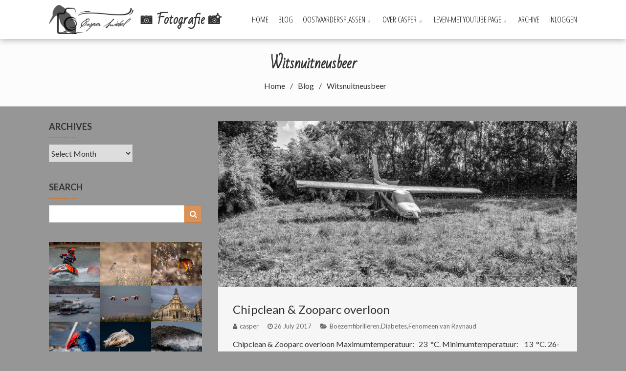

--- FILE ---
content_type: text/html; charset=UTF-8
request_url: https://www.leven-met.nl/tag/witsnuitneusbeer/
body_size: 15345
content:
<!DOCTYPE html>
<html lang="en-US">
<head>
    <meta charset="UTF-8">
    <meta name="viewport" content="width=device-width, initial-scale=1">
    <link rel="profile" href="http://gmpg.org/xfn/11">
    <link rel="pingback" href="https://www.leven-met.nl/xmlrpc.php">
    <title>Witsnuitneusbeer &#8211; 📷 Fotografie 📸</title>
<meta name='robots' content='max-image-preview:large' />
<link rel='dns-prefetch' href='//fonts.googleapis.com' />
<link rel="alternate" type="application/rss+xml" title="📷 Fotografie 📸 &raquo; Feed" href="https://www.leven-met.nl/feed/" />
<link rel="alternate" type="application/rss+xml" title="📷 Fotografie 📸 &raquo; Comments Feed" href="https://www.leven-met.nl/comments/feed/" />
<link rel="alternate" type="application/rss+xml" title="📷 Fotografie 📸 &raquo; Witsnuitneusbeer Tag Feed" href="https://www.leven-met.nl/tag/witsnuitneusbeer/feed/" />
<style id='wp-img-auto-sizes-contain-inline-css' type='text/css'>
img:is([sizes=auto i],[sizes^="auto," i]){contain-intrinsic-size:3000px 1500px}
/*# sourceURL=wp-img-auto-sizes-contain-inline-css */
</style>
<link rel='stylesheet' id='twb-open-sans-css' href='https://fonts.googleapis.com/css?family=Open+Sans%3A300%2C400%2C500%2C600%2C700%2C800&#038;display=swap&#038;ver=6.9' type='text/css' media='all' />
<link rel='stylesheet' id='twbbwg-global-css' href='https://www.leven-met.nl/wp-content/plugins/photo-gallery/booster/assets/css/global.css?ver=1.0.0' type='text/css' media='all' />
<style id='wp-emoji-styles-inline-css' type='text/css'>

	img.wp-smiley, img.emoji {
		display: inline !important;
		border: none !important;
		box-shadow: none !important;
		height: 1em !important;
		width: 1em !important;
		margin: 0 0.07em !important;
		vertical-align: -0.1em !important;
		background: none !important;
		padding: 0 !important;
	}
/*# sourceURL=wp-emoji-styles-inline-css */
</style>
<style id='wp-block-library-inline-css' type='text/css'>
:root{--wp-block-synced-color:#7a00df;--wp-block-synced-color--rgb:122,0,223;--wp-bound-block-color:var(--wp-block-synced-color);--wp-editor-canvas-background:#ddd;--wp-admin-theme-color:#007cba;--wp-admin-theme-color--rgb:0,124,186;--wp-admin-theme-color-darker-10:#006ba1;--wp-admin-theme-color-darker-10--rgb:0,107,160.5;--wp-admin-theme-color-darker-20:#005a87;--wp-admin-theme-color-darker-20--rgb:0,90,135;--wp-admin-border-width-focus:2px}@media (min-resolution:192dpi){:root{--wp-admin-border-width-focus:1.5px}}.wp-element-button{cursor:pointer}:root .has-very-light-gray-background-color{background-color:#eee}:root .has-very-dark-gray-background-color{background-color:#313131}:root .has-very-light-gray-color{color:#eee}:root .has-very-dark-gray-color{color:#313131}:root .has-vivid-green-cyan-to-vivid-cyan-blue-gradient-background{background:linear-gradient(135deg,#00d084,#0693e3)}:root .has-purple-crush-gradient-background{background:linear-gradient(135deg,#34e2e4,#4721fb 50%,#ab1dfe)}:root .has-hazy-dawn-gradient-background{background:linear-gradient(135deg,#faaca8,#dad0ec)}:root .has-subdued-olive-gradient-background{background:linear-gradient(135deg,#fafae1,#67a671)}:root .has-atomic-cream-gradient-background{background:linear-gradient(135deg,#fdd79a,#004a59)}:root .has-nightshade-gradient-background{background:linear-gradient(135deg,#330968,#31cdcf)}:root .has-midnight-gradient-background{background:linear-gradient(135deg,#020381,#2874fc)}:root{--wp--preset--font-size--normal:16px;--wp--preset--font-size--huge:42px}.has-regular-font-size{font-size:1em}.has-larger-font-size{font-size:2.625em}.has-normal-font-size{font-size:var(--wp--preset--font-size--normal)}.has-huge-font-size{font-size:var(--wp--preset--font-size--huge)}.has-text-align-center{text-align:center}.has-text-align-left{text-align:left}.has-text-align-right{text-align:right}.has-fit-text{white-space:nowrap!important}#end-resizable-editor-section{display:none}.aligncenter{clear:both}.items-justified-left{justify-content:flex-start}.items-justified-center{justify-content:center}.items-justified-right{justify-content:flex-end}.items-justified-space-between{justify-content:space-between}.screen-reader-text{border:0;clip-path:inset(50%);height:1px;margin:-1px;overflow:hidden;padding:0;position:absolute;width:1px;word-wrap:normal!important}.screen-reader-text:focus{background-color:#ddd;clip-path:none;color:#444;display:block;font-size:1em;height:auto;left:5px;line-height:normal;padding:15px 23px 14px;text-decoration:none;top:5px;width:auto;z-index:100000}html :where(.has-border-color){border-style:solid}html :where([style*=border-top-color]){border-top-style:solid}html :where([style*=border-right-color]){border-right-style:solid}html :where([style*=border-bottom-color]){border-bottom-style:solid}html :where([style*=border-left-color]){border-left-style:solid}html :where([style*=border-width]){border-style:solid}html :where([style*=border-top-width]){border-top-style:solid}html :where([style*=border-right-width]){border-right-style:solid}html :where([style*=border-bottom-width]){border-bottom-style:solid}html :where([style*=border-left-width]){border-left-style:solid}html :where(img[class*=wp-image-]){height:auto;max-width:100%}:where(figure){margin:0 0 1em}html :where(.is-position-sticky){--wp-admin--admin-bar--position-offset:var(--wp-admin--admin-bar--height,0px)}@media screen and (max-width:600px){html :where(.is-position-sticky){--wp-admin--admin-bar--position-offset:0px}}

/*# sourceURL=wp-block-library-inline-css */
</style><style id='wp-block-archives-inline-css' type='text/css'>
.wp-block-archives{box-sizing:border-box}.wp-block-archives-dropdown label{display:block}
/*# sourceURL=https://www.leven-met.nl/wp-includes/blocks/archives/style.min.css */
</style>
<style id='wp-block-gallery-inline-css' type='text/css'>
.blocks-gallery-grid:not(.has-nested-images),.wp-block-gallery:not(.has-nested-images){display:flex;flex-wrap:wrap;list-style-type:none;margin:0;padding:0}.blocks-gallery-grid:not(.has-nested-images) .blocks-gallery-image,.blocks-gallery-grid:not(.has-nested-images) .blocks-gallery-item,.wp-block-gallery:not(.has-nested-images) .blocks-gallery-image,.wp-block-gallery:not(.has-nested-images) .blocks-gallery-item{display:flex;flex-direction:column;flex-grow:1;justify-content:center;margin:0 1em 1em 0;position:relative;width:calc(50% - 1em)}.blocks-gallery-grid:not(.has-nested-images) .blocks-gallery-image:nth-of-type(2n),.blocks-gallery-grid:not(.has-nested-images) .blocks-gallery-item:nth-of-type(2n),.wp-block-gallery:not(.has-nested-images) .blocks-gallery-image:nth-of-type(2n),.wp-block-gallery:not(.has-nested-images) .blocks-gallery-item:nth-of-type(2n){margin-right:0}.blocks-gallery-grid:not(.has-nested-images) .blocks-gallery-image figure,.blocks-gallery-grid:not(.has-nested-images) .blocks-gallery-item figure,.wp-block-gallery:not(.has-nested-images) .blocks-gallery-image figure,.wp-block-gallery:not(.has-nested-images) .blocks-gallery-item figure{align-items:flex-end;display:flex;height:100%;justify-content:flex-start;margin:0}.blocks-gallery-grid:not(.has-nested-images) .blocks-gallery-image img,.blocks-gallery-grid:not(.has-nested-images) .blocks-gallery-item img,.wp-block-gallery:not(.has-nested-images) .blocks-gallery-image img,.wp-block-gallery:not(.has-nested-images) .blocks-gallery-item img{display:block;height:auto;max-width:100%;width:auto}.blocks-gallery-grid:not(.has-nested-images) .blocks-gallery-image figcaption,.blocks-gallery-grid:not(.has-nested-images) .blocks-gallery-item figcaption,.wp-block-gallery:not(.has-nested-images) .blocks-gallery-image figcaption,.wp-block-gallery:not(.has-nested-images) .blocks-gallery-item figcaption{background:linear-gradient(0deg,#000000b3,#0000004d 70%,#0000);bottom:0;box-sizing:border-box;color:#fff;font-size:.8em;margin:0;max-height:100%;overflow:auto;padding:3em .77em .7em;position:absolute;text-align:center;width:100%;z-index:2}.blocks-gallery-grid:not(.has-nested-images) .blocks-gallery-image figcaption img,.blocks-gallery-grid:not(.has-nested-images) .blocks-gallery-item figcaption img,.wp-block-gallery:not(.has-nested-images) .blocks-gallery-image figcaption img,.wp-block-gallery:not(.has-nested-images) .blocks-gallery-item figcaption img{display:inline}.blocks-gallery-grid:not(.has-nested-images) figcaption,.wp-block-gallery:not(.has-nested-images) figcaption{flex-grow:1}.blocks-gallery-grid:not(.has-nested-images).is-cropped .blocks-gallery-image a,.blocks-gallery-grid:not(.has-nested-images).is-cropped .blocks-gallery-image img,.blocks-gallery-grid:not(.has-nested-images).is-cropped .blocks-gallery-item a,.blocks-gallery-grid:not(.has-nested-images).is-cropped .blocks-gallery-item img,.wp-block-gallery:not(.has-nested-images).is-cropped .blocks-gallery-image a,.wp-block-gallery:not(.has-nested-images).is-cropped .blocks-gallery-image img,.wp-block-gallery:not(.has-nested-images).is-cropped .blocks-gallery-item a,.wp-block-gallery:not(.has-nested-images).is-cropped .blocks-gallery-item img{flex:1;height:100%;object-fit:cover;width:100%}.blocks-gallery-grid:not(.has-nested-images).columns-1 .blocks-gallery-image,.blocks-gallery-grid:not(.has-nested-images).columns-1 .blocks-gallery-item,.wp-block-gallery:not(.has-nested-images).columns-1 .blocks-gallery-image,.wp-block-gallery:not(.has-nested-images).columns-1 .blocks-gallery-item{margin-right:0;width:100%}@media (min-width:600px){.blocks-gallery-grid:not(.has-nested-images).columns-3 .blocks-gallery-image,.blocks-gallery-grid:not(.has-nested-images).columns-3 .blocks-gallery-item,.wp-block-gallery:not(.has-nested-images).columns-3 .blocks-gallery-image,.wp-block-gallery:not(.has-nested-images).columns-3 .blocks-gallery-item{margin-right:1em;width:calc(33.33333% - .66667em)}.blocks-gallery-grid:not(.has-nested-images).columns-4 .blocks-gallery-image,.blocks-gallery-grid:not(.has-nested-images).columns-4 .blocks-gallery-item,.wp-block-gallery:not(.has-nested-images).columns-4 .blocks-gallery-image,.wp-block-gallery:not(.has-nested-images).columns-4 .blocks-gallery-item{margin-right:1em;width:calc(25% - .75em)}.blocks-gallery-grid:not(.has-nested-images).columns-5 .blocks-gallery-image,.blocks-gallery-grid:not(.has-nested-images).columns-5 .blocks-gallery-item,.wp-block-gallery:not(.has-nested-images).columns-5 .blocks-gallery-image,.wp-block-gallery:not(.has-nested-images).columns-5 .blocks-gallery-item{margin-right:1em;width:calc(20% - .8em)}.blocks-gallery-grid:not(.has-nested-images).columns-6 .blocks-gallery-image,.blocks-gallery-grid:not(.has-nested-images).columns-6 .blocks-gallery-item,.wp-block-gallery:not(.has-nested-images).columns-6 .blocks-gallery-image,.wp-block-gallery:not(.has-nested-images).columns-6 .blocks-gallery-item{margin-right:1em;width:calc(16.66667% - .83333em)}.blocks-gallery-grid:not(.has-nested-images).columns-7 .blocks-gallery-image,.blocks-gallery-grid:not(.has-nested-images).columns-7 .blocks-gallery-item,.wp-block-gallery:not(.has-nested-images).columns-7 .blocks-gallery-image,.wp-block-gallery:not(.has-nested-images).columns-7 .blocks-gallery-item{margin-right:1em;width:calc(14.28571% - .85714em)}.blocks-gallery-grid:not(.has-nested-images).columns-8 .blocks-gallery-image,.blocks-gallery-grid:not(.has-nested-images).columns-8 .blocks-gallery-item,.wp-block-gallery:not(.has-nested-images).columns-8 .blocks-gallery-image,.wp-block-gallery:not(.has-nested-images).columns-8 .blocks-gallery-item{margin-right:1em;width:calc(12.5% - .875em)}.blocks-gallery-grid:not(.has-nested-images).columns-1 .blocks-gallery-image:nth-of-type(1n),.blocks-gallery-grid:not(.has-nested-images).columns-1 .blocks-gallery-item:nth-of-type(1n),.blocks-gallery-grid:not(.has-nested-images).columns-2 .blocks-gallery-image:nth-of-type(2n),.blocks-gallery-grid:not(.has-nested-images).columns-2 .blocks-gallery-item:nth-of-type(2n),.blocks-gallery-grid:not(.has-nested-images).columns-3 .blocks-gallery-image:nth-of-type(3n),.blocks-gallery-grid:not(.has-nested-images).columns-3 .blocks-gallery-item:nth-of-type(3n),.blocks-gallery-grid:not(.has-nested-images).columns-4 .blocks-gallery-image:nth-of-type(4n),.blocks-gallery-grid:not(.has-nested-images).columns-4 .blocks-gallery-item:nth-of-type(4n),.blocks-gallery-grid:not(.has-nested-images).columns-5 .blocks-gallery-image:nth-of-type(5n),.blocks-gallery-grid:not(.has-nested-images).columns-5 .blocks-gallery-item:nth-of-type(5n),.blocks-gallery-grid:not(.has-nested-images).columns-6 .blocks-gallery-image:nth-of-type(6n),.blocks-gallery-grid:not(.has-nested-images).columns-6 .blocks-gallery-item:nth-of-type(6n),.blocks-gallery-grid:not(.has-nested-images).columns-7 .blocks-gallery-image:nth-of-type(7n),.blocks-gallery-grid:not(.has-nested-images).columns-7 .blocks-gallery-item:nth-of-type(7n),.blocks-gallery-grid:not(.has-nested-images).columns-8 .blocks-gallery-image:nth-of-type(8n),.blocks-gallery-grid:not(.has-nested-images).columns-8 .blocks-gallery-item:nth-of-type(8n),.wp-block-gallery:not(.has-nested-images).columns-1 .blocks-gallery-image:nth-of-type(1n),.wp-block-gallery:not(.has-nested-images).columns-1 .blocks-gallery-item:nth-of-type(1n),.wp-block-gallery:not(.has-nested-images).columns-2 .blocks-gallery-image:nth-of-type(2n),.wp-block-gallery:not(.has-nested-images).columns-2 .blocks-gallery-item:nth-of-type(2n),.wp-block-gallery:not(.has-nested-images).columns-3 .blocks-gallery-image:nth-of-type(3n),.wp-block-gallery:not(.has-nested-images).columns-3 .blocks-gallery-item:nth-of-type(3n),.wp-block-gallery:not(.has-nested-images).columns-4 .blocks-gallery-image:nth-of-type(4n),.wp-block-gallery:not(.has-nested-images).columns-4 .blocks-gallery-item:nth-of-type(4n),.wp-block-gallery:not(.has-nested-images).columns-5 .blocks-gallery-image:nth-of-type(5n),.wp-block-gallery:not(.has-nested-images).columns-5 .blocks-gallery-item:nth-of-type(5n),.wp-block-gallery:not(.has-nested-images).columns-6 .blocks-gallery-image:nth-of-type(6n),.wp-block-gallery:not(.has-nested-images).columns-6 .blocks-gallery-item:nth-of-type(6n),.wp-block-gallery:not(.has-nested-images).columns-7 .blocks-gallery-image:nth-of-type(7n),.wp-block-gallery:not(.has-nested-images).columns-7 .blocks-gallery-item:nth-of-type(7n),.wp-block-gallery:not(.has-nested-images).columns-8 .blocks-gallery-image:nth-of-type(8n),.wp-block-gallery:not(.has-nested-images).columns-8 .blocks-gallery-item:nth-of-type(8n){margin-right:0}}.blocks-gallery-grid:not(.has-nested-images) .blocks-gallery-image:last-child,.blocks-gallery-grid:not(.has-nested-images) .blocks-gallery-item:last-child,.wp-block-gallery:not(.has-nested-images) .blocks-gallery-image:last-child,.wp-block-gallery:not(.has-nested-images) .blocks-gallery-item:last-child{margin-right:0}.blocks-gallery-grid:not(.has-nested-images).alignleft,.blocks-gallery-grid:not(.has-nested-images).alignright,.wp-block-gallery:not(.has-nested-images).alignleft,.wp-block-gallery:not(.has-nested-images).alignright{max-width:420px;width:100%}.blocks-gallery-grid:not(.has-nested-images).aligncenter .blocks-gallery-item figure,.wp-block-gallery:not(.has-nested-images).aligncenter .blocks-gallery-item figure{justify-content:center}.wp-block-gallery:not(.is-cropped) .blocks-gallery-item{align-self:flex-start}figure.wp-block-gallery.has-nested-images{align-items:normal}.wp-block-gallery.has-nested-images figure.wp-block-image:not(#individual-image){margin:0;width:calc(50% - var(--wp--style--unstable-gallery-gap, 16px)/2)}.wp-block-gallery.has-nested-images figure.wp-block-image{box-sizing:border-box;display:flex;flex-direction:column;flex-grow:1;justify-content:center;max-width:100%;position:relative}.wp-block-gallery.has-nested-images figure.wp-block-image>a,.wp-block-gallery.has-nested-images figure.wp-block-image>div{flex-direction:column;flex-grow:1;margin:0}.wp-block-gallery.has-nested-images figure.wp-block-image img{display:block;height:auto;max-width:100%!important;width:auto}.wp-block-gallery.has-nested-images figure.wp-block-image figcaption,.wp-block-gallery.has-nested-images figure.wp-block-image:has(figcaption):before{bottom:0;left:0;max-height:100%;position:absolute;right:0}.wp-block-gallery.has-nested-images figure.wp-block-image:has(figcaption):before{backdrop-filter:blur(3px);content:"";height:100%;-webkit-mask-image:linear-gradient(0deg,#000 20%,#0000);mask-image:linear-gradient(0deg,#000 20%,#0000);max-height:40%;pointer-events:none}.wp-block-gallery.has-nested-images figure.wp-block-image figcaption{box-sizing:border-box;color:#fff;font-size:13px;margin:0;overflow:auto;padding:1em;text-align:center;text-shadow:0 0 1.5px #000}.wp-block-gallery.has-nested-images figure.wp-block-image figcaption::-webkit-scrollbar{height:12px;width:12px}.wp-block-gallery.has-nested-images figure.wp-block-image figcaption::-webkit-scrollbar-track{background-color:initial}.wp-block-gallery.has-nested-images figure.wp-block-image figcaption::-webkit-scrollbar-thumb{background-clip:padding-box;background-color:initial;border:3px solid #0000;border-radius:8px}.wp-block-gallery.has-nested-images figure.wp-block-image figcaption:focus-within::-webkit-scrollbar-thumb,.wp-block-gallery.has-nested-images figure.wp-block-image figcaption:focus::-webkit-scrollbar-thumb,.wp-block-gallery.has-nested-images figure.wp-block-image figcaption:hover::-webkit-scrollbar-thumb{background-color:#fffc}.wp-block-gallery.has-nested-images figure.wp-block-image figcaption{scrollbar-color:#0000 #0000;scrollbar-gutter:stable both-edges;scrollbar-width:thin}.wp-block-gallery.has-nested-images figure.wp-block-image figcaption:focus,.wp-block-gallery.has-nested-images figure.wp-block-image figcaption:focus-within,.wp-block-gallery.has-nested-images figure.wp-block-image figcaption:hover{scrollbar-color:#fffc #0000}.wp-block-gallery.has-nested-images figure.wp-block-image figcaption{will-change:transform}@media (hover:none){.wp-block-gallery.has-nested-images figure.wp-block-image figcaption{scrollbar-color:#fffc #0000}}.wp-block-gallery.has-nested-images figure.wp-block-image figcaption{background:linear-gradient(0deg,#0006,#0000)}.wp-block-gallery.has-nested-images figure.wp-block-image figcaption img{display:inline}.wp-block-gallery.has-nested-images figure.wp-block-image figcaption a{color:inherit}.wp-block-gallery.has-nested-images figure.wp-block-image.has-custom-border img{box-sizing:border-box}.wp-block-gallery.has-nested-images figure.wp-block-image.has-custom-border>a,.wp-block-gallery.has-nested-images figure.wp-block-image.has-custom-border>div,.wp-block-gallery.has-nested-images figure.wp-block-image.is-style-rounded>a,.wp-block-gallery.has-nested-images figure.wp-block-image.is-style-rounded>div{flex:1 1 auto}.wp-block-gallery.has-nested-images figure.wp-block-image.has-custom-border figcaption,.wp-block-gallery.has-nested-images figure.wp-block-image.is-style-rounded figcaption{background:none;color:inherit;flex:initial;margin:0;padding:10px 10px 9px;position:relative;text-shadow:none}.wp-block-gallery.has-nested-images figure.wp-block-image.has-custom-border:before,.wp-block-gallery.has-nested-images figure.wp-block-image.is-style-rounded:before{content:none}.wp-block-gallery.has-nested-images figcaption{flex-basis:100%;flex-grow:1;text-align:center}.wp-block-gallery.has-nested-images:not(.is-cropped) figure.wp-block-image:not(#individual-image){margin-bottom:auto;margin-top:0}.wp-block-gallery.has-nested-images.is-cropped figure.wp-block-image:not(#individual-image){align-self:inherit}.wp-block-gallery.has-nested-images.is-cropped figure.wp-block-image:not(#individual-image)>a,.wp-block-gallery.has-nested-images.is-cropped figure.wp-block-image:not(#individual-image)>div:not(.components-drop-zone){display:flex}.wp-block-gallery.has-nested-images.is-cropped figure.wp-block-image:not(#individual-image) a,.wp-block-gallery.has-nested-images.is-cropped figure.wp-block-image:not(#individual-image) img{flex:1 0 0%;height:100%;object-fit:cover;width:100%}.wp-block-gallery.has-nested-images.columns-1 figure.wp-block-image:not(#individual-image){width:100%}@media (min-width:600px){.wp-block-gallery.has-nested-images.columns-3 figure.wp-block-image:not(#individual-image){width:calc(33.33333% - var(--wp--style--unstable-gallery-gap, 16px)*.66667)}.wp-block-gallery.has-nested-images.columns-4 figure.wp-block-image:not(#individual-image){width:calc(25% - var(--wp--style--unstable-gallery-gap, 16px)*.75)}.wp-block-gallery.has-nested-images.columns-5 figure.wp-block-image:not(#individual-image){width:calc(20% - var(--wp--style--unstable-gallery-gap, 16px)*.8)}.wp-block-gallery.has-nested-images.columns-6 figure.wp-block-image:not(#individual-image){width:calc(16.66667% - var(--wp--style--unstable-gallery-gap, 16px)*.83333)}.wp-block-gallery.has-nested-images.columns-7 figure.wp-block-image:not(#individual-image){width:calc(14.28571% - var(--wp--style--unstable-gallery-gap, 16px)*.85714)}.wp-block-gallery.has-nested-images.columns-8 figure.wp-block-image:not(#individual-image){width:calc(12.5% - var(--wp--style--unstable-gallery-gap, 16px)*.875)}.wp-block-gallery.has-nested-images.columns-default figure.wp-block-image:not(#individual-image){width:calc(33.33% - var(--wp--style--unstable-gallery-gap, 16px)*.66667)}.wp-block-gallery.has-nested-images.columns-default figure.wp-block-image:not(#individual-image):first-child:nth-last-child(2),.wp-block-gallery.has-nested-images.columns-default figure.wp-block-image:not(#individual-image):first-child:nth-last-child(2)~figure.wp-block-image:not(#individual-image){width:calc(50% - var(--wp--style--unstable-gallery-gap, 16px)*.5)}.wp-block-gallery.has-nested-images.columns-default figure.wp-block-image:not(#individual-image):first-child:last-child{width:100%}}.wp-block-gallery.has-nested-images.alignleft,.wp-block-gallery.has-nested-images.alignright{max-width:420px;width:100%}.wp-block-gallery.has-nested-images.aligncenter{justify-content:center}
/*# sourceURL=https://www.leven-met.nl/wp-includes/blocks/gallery/style.min.css */
</style>
<style id='wp-block-gallery-theme-inline-css' type='text/css'>
.blocks-gallery-caption{color:#555;font-size:13px;text-align:center}.is-dark-theme .blocks-gallery-caption{color:#ffffffa6}
/*# sourceURL=https://www.leven-met.nl/wp-includes/blocks/gallery/theme.min.css */
</style>
<style id='wp-block-image-inline-css' type='text/css'>
.wp-block-image>a,.wp-block-image>figure>a{display:inline-block}.wp-block-image img{box-sizing:border-box;height:auto;max-width:100%;vertical-align:bottom}@media not (prefers-reduced-motion){.wp-block-image img.hide{visibility:hidden}.wp-block-image img.show{animation:show-content-image .4s}}.wp-block-image[style*=border-radius] img,.wp-block-image[style*=border-radius]>a{border-radius:inherit}.wp-block-image.has-custom-border img{box-sizing:border-box}.wp-block-image.aligncenter{text-align:center}.wp-block-image.alignfull>a,.wp-block-image.alignwide>a{width:100%}.wp-block-image.alignfull img,.wp-block-image.alignwide img{height:auto;width:100%}.wp-block-image .aligncenter,.wp-block-image .alignleft,.wp-block-image .alignright,.wp-block-image.aligncenter,.wp-block-image.alignleft,.wp-block-image.alignright{display:table}.wp-block-image .aligncenter>figcaption,.wp-block-image .alignleft>figcaption,.wp-block-image .alignright>figcaption,.wp-block-image.aligncenter>figcaption,.wp-block-image.alignleft>figcaption,.wp-block-image.alignright>figcaption{caption-side:bottom;display:table-caption}.wp-block-image .alignleft{float:left;margin:.5em 1em .5em 0}.wp-block-image .alignright{float:right;margin:.5em 0 .5em 1em}.wp-block-image .aligncenter{margin-left:auto;margin-right:auto}.wp-block-image :where(figcaption){margin-bottom:1em;margin-top:.5em}.wp-block-image.is-style-circle-mask img{border-radius:9999px}@supports ((-webkit-mask-image:none) or (mask-image:none)) or (-webkit-mask-image:none){.wp-block-image.is-style-circle-mask img{border-radius:0;-webkit-mask-image:url('data:image/svg+xml;utf8,<svg viewBox="0 0 100 100" xmlns="http://www.w3.org/2000/svg"><circle cx="50" cy="50" r="50"/></svg>');mask-image:url('data:image/svg+xml;utf8,<svg viewBox="0 0 100 100" xmlns="http://www.w3.org/2000/svg"><circle cx="50" cy="50" r="50"/></svg>');mask-mode:alpha;-webkit-mask-position:center;mask-position:center;-webkit-mask-repeat:no-repeat;mask-repeat:no-repeat;-webkit-mask-size:contain;mask-size:contain}}:root :where(.wp-block-image.is-style-rounded img,.wp-block-image .is-style-rounded img){border-radius:9999px}.wp-block-image figure{margin:0}.wp-lightbox-container{display:flex;flex-direction:column;position:relative}.wp-lightbox-container img{cursor:zoom-in}.wp-lightbox-container img:hover+button{opacity:1}.wp-lightbox-container button{align-items:center;backdrop-filter:blur(16px) saturate(180%);background-color:#5a5a5a40;border:none;border-radius:4px;cursor:zoom-in;display:flex;height:20px;justify-content:center;opacity:0;padding:0;position:absolute;right:16px;text-align:center;top:16px;width:20px;z-index:100}@media not (prefers-reduced-motion){.wp-lightbox-container button{transition:opacity .2s ease}}.wp-lightbox-container button:focus-visible{outline:3px auto #5a5a5a40;outline:3px auto -webkit-focus-ring-color;outline-offset:3px}.wp-lightbox-container button:hover{cursor:pointer;opacity:1}.wp-lightbox-container button:focus{opacity:1}.wp-lightbox-container button:focus,.wp-lightbox-container button:hover,.wp-lightbox-container button:not(:hover):not(:active):not(.has-background){background-color:#5a5a5a40;border:none}.wp-lightbox-overlay{box-sizing:border-box;cursor:zoom-out;height:100vh;left:0;overflow:hidden;position:fixed;top:0;visibility:hidden;width:100%;z-index:100000}.wp-lightbox-overlay .close-button{align-items:center;cursor:pointer;display:flex;justify-content:center;min-height:40px;min-width:40px;padding:0;position:absolute;right:calc(env(safe-area-inset-right) + 16px);top:calc(env(safe-area-inset-top) + 16px);z-index:5000000}.wp-lightbox-overlay .close-button:focus,.wp-lightbox-overlay .close-button:hover,.wp-lightbox-overlay .close-button:not(:hover):not(:active):not(.has-background){background:none;border:none}.wp-lightbox-overlay .lightbox-image-container{height:var(--wp--lightbox-container-height);left:50%;overflow:hidden;position:absolute;top:50%;transform:translate(-50%,-50%);transform-origin:top left;width:var(--wp--lightbox-container-width);z-index:9999999999}.wp-lightbox-overlay .wp-block-image{align-items:center;box-sizing:border-box;display:flex;height:100%;justify-content:center;margin:0;position:relative;transform-origin:0 0;width:100%;z-index:3000000}.wp-lightbox-overlay .wp-block-image img{height:var(--wp--lightbox-image-height);min-height:var(--wp--lightbox-image-height);min-width:var(--wp--lightbox-image-width);width:var(--wp--lightbox-image-width)}.wp-lightbox-overlay .wp-block-image figcaption{display:none}.wp-lightbox-overlay button{background:none;border:none}.wp-lightbox-overlay .scrim{background-color:#fff;height:100%;opacity:.9;position:absolute;width:100%;z-index:2000000}.wp-lightbox-overlay.active{visibility:visible}@media not (prefers-reduced-motion){.wp-lightbox-overlay.active{animation:turn-on-visibility .25s both}.wp-lightbox-overlay.active img{animation:turn-on-visibility .35s both}.wp-lightbox-overlay.show-closing-animation:not(.active){animation:turn-off-visibility .35s both}.wp-lightbox-overlay.show-closing-animation:not(.active) img{animation:turn-off-visibility .25s both}.wp-lightbox-overlay.zoom.active{animation:none;opacity:1;visibility:visible}.wp-lightbox-overlay.zoom.active .lightbox-image-container{animation:lightbox-zoom-in .4s}.wp-lightbox-overlay.zoom.active .lightbox-image-container img{animation:none}.wp-lightbox-overlay.zoom.active .scrim{animation:turn-on-visibility .4s forwards}.wp-lightbox-overlay.zoom.show-closing-animation:not(.active){animation:none}.wp-lightbox-overlay.zoom.show-closing-animation:not(.active) .lightbox-image-container{animation:lightbox-zoom-out .4s}.wp-lightbox-overlay.zoom.show-closing-animation:not(.active) .lightbox-image-container img{animation:none}.wp-lightbox-overlay.zoom.show-closing-animation:not(.active) .scrim{animation:turn-off-visibility .4s forwards}}@keyframes show-content-image{0%{visibility:hidden}99%{visibility:hidden}to{visibility:visible}}@keyframes turn-on-visibility{0%{opacity:0}to{opacity:1}}@keyframes turn-off-visibility{0%{opacity:1;visibility:visible}99%{opacity:0;visibility:visible}to{opacity:0;visibility:hidden}}@keyframes lightbox-zoom-in{0%{transform:translate(calc((-100vw + var(--wp--lightbox-scrollbar-width))/2 + var(--wp--lightbox-initial-left-position)),calc(-50vh + var(--wp--lightbox-initial-top-position))) scale(var(--wp--lightbox-scale))}to{transform:translate(-50%,-50%) scale(1)}}@keyframes lightbox-zoom-out{0%{transform:translate(-50%,-50%) scale(1);visibility:visible}99%{visibility:visible}to{transform:translate(calc((-100vw + var(--wp--lightbox-scrollbar-width))/2 + var(--wp--lightbox-initial-left-position)),calc(-50vh + var(--wp--lightbox-initial-top-position))) scale(var(--wp--lightbox-scale));visibility:hidden}}
/*# sourceURL=https://www.leven-met.nl/wp-includes/blocks/image/style.min.css */
</style>
<style id='wp-block-image-theme-inline-css' type='text/css'>
:root :where(.wp-block-image figcaption){color:#555;font-size:13px;text-align:center}.is-dark-theme :root :where(.wp-block-image figcaption){color:#ffffffa6}.wp-block-image{margin:0 0 1em}
/*# sourceURL=https://www.leven-met.nl/wp-includes/blocks/image/theme.min.css */
</style>
<style id='global-styles-inline-css' type='text/css'>
:root{--wp--preset--aspect-ratio--square: 1;--wp--preset--aspect-ratio--4-3: 4/3;--wp--preset--aspect-ratio--3-4: 3/4;--wp--preset--aspect-ratio--3-2: 3/2;--wp--preset--aspect-ratio--2-3: 2/3;--wp--preset--aspect-ratio--16-9: 16/9;--wp--preset--aspect-ratio--9-16: 9/16;--wp--preset--color--black: #000000;--wp--preset--color--cyan-bluish-gray: #abb8c3;--wp--preset--color--white: #ffffff;--wp--preset--color--pale-pink: #f78da7;--wp--preset--color--vivid-red: #cf2e2e;--wp--preset--color--luminous-vivid-orange: #ff6900;--wp--preset--color--luminous-vivid-amber: #fcb900;--wp--preset--color--light-green-cyan: #7bdcb5;--wp--preset--color--vivid-green-cyan: #00d084;--wp--preset--color--pale-cyan-blue: #8ed1fc;--wp--preset--color--vivid-cyan-blue: #0693e3;--wp--preset--color--vivid-purple: #9b51e0;--wp--preset--gradient--vivid-cyan-blue-to-vivid-purple: linear-gradient(135deg,rgb(6,147,227) 0%,rgb(155,81,224) 100%);--wp--preset--gradient--light-green-cyan-to-vivid-green-cyan: linear-gradient(135deg,rgb(122,220,180) 0%,rgb(0,208,130) 100%);--wp--preset--gradient--luminous-vivid-amber-to-luminous-vivid-orange: linear-gradient(135deg,rgb(252,185,0) 0%,rgb(255,105,0) 100%);--wp--preset--gradient--luminous-vivid-orange-to-vivid-red: linear-gradient(135deg,rgb(255,105,0) 0%,rgb(207,46,46) 100%);--wp--preset--gradient--very-light-gray-to-cyan-bluish-gray: linear-gradient(135deg,rgb(238,238,238) 0%,rgb(169,184,195) 100%);--wp--preset--gradient--cool-to-warm-spectrum: linear-gradient(135deg,rgb(74,234,220) 0%,rgb(151,120,209) 20%,rgb(207,42,186) 40%,rgb(238,44,130) 60%,rgb(251,105,98) 80%,rgb(254,248,76) 100%);--wp--preset--gradient--blush-light-purple: linear-gradient(135deg,rgb(255,206,236) 0%,rgb(152,150,240) 100%);--wp--preset--gradient--blush-bordeaux: linear-gradient(135deg,rgb(254,205,165) 0%,rgb(254,45,45) 50%,rgb(107,0,62) 100%);--wp--preset--gradient--luminous-dusk: linear-gradient(135deg,rgb(255,203,112) 0%,rgb(199,81,192) 50%,rgb(65,88,208) 100%);--wp--preset--gradient--pale-ocean: linear-gradient(135deg,rgb(255,245,203) 0%,rgb(182,227,212) 50%,rgb(51,167,181) 100%);--wp--preset--gradient--electric-grass: linear-gradient(135deg,rgb(202,248,128) 0%,rgb(113,206,126) 100%);--wp--preset--gradient--midnight: linear-gradient(135deg,rgb(2,3,129) 0%,rgb(40,116,252) 100%);--wp--preset--font-size--small: 13px;--wp--preset--font-size--medium: 20px;--wp--preset--font-size--large: 36px;--wp--preset--font-size--x-large: 42px;--wp--preset--spacing--20: 0.44rem;--wp--preset--spacing--30: 0.67rem;--wp--preset--spacing--40: 1rem;--wp--preset--spacing--50: 1.5rem;--wp--preset--spacing--60: 2.25rem;--wp--preset--spacing--70: 3.38rem;--wp--preset--spacing--80: 5.06rem;--wp--preset--shadow--natural: 6px 6px 9px rgba(0, 0, 0, 0.2);--wp--preset--shadow--deep: 12px 12px 50px rgba(0, 0, 0, 0.4);--wp--preset--shadow--sharp: 6px 6px 0px rgba(0, 0, 0, 0.2);--wp--preset--shadow--outlined: 6px 6px 0px -3px rgb(255, 255, 255), 6px 6px rgb(0, 0, 0);--wp--preset--shadow--crisp: 6px 6px 0px rgb(0, 0, 0);}:where(.is-layout-flex){gap: 0.5em;}:where(.is-layout-grid){gap: 0.5em;}body .is-layout-flex{display: flex;}.is-layout-flex{flex-wrap: wrap;align-items: center;}.is-layout-flex > :is(*, div){margin: 0;}body .is-layout-grid{display: grid;}.is-layout-grid > :is(*, div){margin: 0;}:where(.wp-block-columns.is-layout-flex){gap: 2em;}:where(.wp-block-columns.is-layout-grid){gap: 2em;}:where(.wp-block-post-template.is-layout-flex){gap: 1.25em;}:where(.wp-block-post-template.is-layout-grid){gap: 1.25em;}.has-black-color{color: var(--wp--preset--color--black) !important;}.has-cyan-bluish-gray-color{color: var(--wp--preset--color--cyan-bluish-gray) !important;}.has-white-color{color: var(--wp--preset--color--white) !important;}.has-pale-pink-color{color: var(--wp--preset--color--pale-pink) !important;}.has-vivid-red-color{color: var(--wp--preset--color--vivid-red) !important;}.has-luminous-vivid-orange-color{color: var(--wp--preset--color--luminous-vivid-orange) !important;}.has-luminous-vivid-amber-color{color: var(--wp--preset--color--luminous-vivid-amber) !important;}.has-light-green-cyan-color{color: var(--wp--preset--color--light-green-cyan) !important;}.has-vivid-green-cyan-color{color: var(--wp--preset--color--vivid-green-cyan) !important;}.has-pale-cyan-blue-color{color: var(--wp--preset--color--pale-cyan-blue) !important;}.has-vivid-cyan-blue-color{color: var(--wp--preset--color--vivid-cyan-blue) !important;}.has-vivid-purple-color{color: var(--wp--preset--color--vivid-purple) !important;}.has-black-background-color{background-color: var(--wp--preset--color--black) !important;}.has-cyan-bluish-gray-background-color{background-color: var(--wp--preset--color--cyan-bluish-gray) !important;}.has-white-background-color{background-color: var(--wp--preset--color--white) !important;}.has-pale-pink-background-color{background-color: var(--wp--preset--color--pale-pink) !important;}.has-vivid-red-background-color{background-color: var(--wp--preset--color--vivid-red) !important;}.has-luminous-vivid-orange-background-color{background-color: var(--wp--preset--color--luminous-vivid-orange) !important;}.has-luminous-vivid-amber-background-color{background-color: var(--wp--preset--color--luminous-vivid-amber) !important;}.has-light-green-cyan-background-color{background-color: var(--wp--preset--color--light-green-cyan) !important;}.has-vivid-green-cyan-background-color{background-color: var(--wp--preset--color--vivid-green-cyan) !important;}.has-pale-cyan-blue-background-color{background-color: var(--wp--preset--color--pale-cyan-blue) !important;}.has-vivid-cyan-blue-background-color{background-color: var(--wp--preset--color--vivid-cyan-blue) !important;}.has-vivid-purple-background-color{background-color: var(--wp--preset--color--vivid-purple) !important;}.has-black-border-color{border-color: var(--wp--preset--color--black) !important;}.has-cyan-bluish-gray-border-color{border-color: var(--wp--preset--color--cyan-bluish-gray) !important;}.has-white-border-color{border-color: var(--wp--preset--color--white) !important;}.has-pale-pink-border-color{border-color: var(--wp--preset--color--pale-pink) !important;}.has-vivid-red-border-color{border-color: var(--wp--preset--color--vivid-red) !important;}.has-luminous-vivid-orange-border-color{border-color: var(--wp--preset--color--luminous-vivid-orange) !important;}.has-luminous-vivid-amber-border-color{border-color: var(--wp--preset--color--luminous-vivid-amber) !important;}.has-light-green-cyan-border-color{border-color: var(--wp--preset--color--light-green-cyan) !important;}.has-vivid-green-cyan-border-color{border-color: var(--wp--preset--color--vivid-green-cyan) !important;}.has-pale-cyan-blue-border-color{border-color: var(--wp--preset--color--pale-cyan-blue) !important;}.has-vivid-cyan-blue-border-color{border-color: var(--wp--preset--color--vivid-cyan-blue) !important;}.has-vivid-purple-border-color{border-color: var(--wp--preset--color--vivid-purple) !important;}.has-vivid-cyan-blue-to-vivid-purple-gradient-background{background: var(--wp--preset--gradient--vivid-cyan-blue-to-vivid-purple) !important;}.has-light-green-cyan-to-vivid-green-cyan-gradient-background{background: var(--wp--preset--gradient--light-green-cyan-to-vivid-green-cyan) !important;}.has-luminous-vivid-amber-to-luminous-vivid-orange-gradient-background{background: var(--wp--preset--gradient--luminous-vivid-amber-to-luminous-vivid-orange) !important;}.has-luminous-vivid-orange-to-vivid-red-gradient-background{background: var(--wp--preset--gradient--luminous-vivid-orange-to-vivid-red) !important;}.has-very-light-gray-to-cyan-bluish-gray-gradient-background{background: var(--wp--preset--gradient--very-light-gray-to-cyan-bluish-gray) !important;}.has-cool-to-warm-spectrum-gradient-background{background: var(--wp--preset--gradient--cool-to-warm-spectrum) !important;}.has-blush-light-purple-gradient-background{background: var(--wp--preset--gradient--blush-light-purple) !important;}.has-blush-bordeaux-gradient-background{background: var(--wp--preset--gradient--blush-bordeaux) !important;}.has-luminous-dusk-gradient-background{background: var(--wp--preset--gradient--luminous-dusk) !important;}.has-pale-ocean-gradient-background{background: var(--wp--preset--gradient--pale-ocean) !important;}.has-electric-grass-gradient-background{background: var(--wp--preset--gradient--electric-grass) !important;}.has-midnight-gradient-background{background: var(--wp--preset--gradient--midnight) !important;}.has-small-font-size{font-size: var(--wp--preset--font-size--small) !important;}.has-medium-font-size{font-size: var(--wp--preset--font-size--medium) !important;}.has-large-font-size{font-size: var(--wp--preset--font-size--large) !important;}.has-x-large-font-size{font-size: var(--wp--preset--font-size--x-large) !important;}
/*# sourceURL=global-styles-inline-css */
</style>
<style id='core-block-supports-inline-css' type='text/css'>
.wp-block-gallery.wp-block-gallery-1{--wp--style--unstable-gallery-gap:var( --wp--style--gallery-gap-default, var( --gallery-block--gutter-size, var( --wp--style--block-gap, 0.5em ) ) );gap:var( --wp--style--gallery-gap-default, var( --gallery-block--gutter-size, var( --wp--style--block-gap, 0.5em ) ) );}
/*# sourceURL=core-block-supports-inline-css */
</style>

<style id='classic-theme-styles-inline-css' type='text/css'>
/*! This file is auto-generated */
.wp-block-button__link{color:#fff;background-color:#32373c;border-radius:9999px;box-shadow:none;text-decoration:none;padding:calc(.667em + 2px) calc(1.333em + 2px);font-size:1.125em}.wp-block-file__button{background:#32373c;color:#fff;text-decoration:none}
/*# sourceURL=/wp-includes/css/classic-themes.min.css */
</style>
<link rel='stylesheet' id='aps-animate-css-css' href='https://www.leven-met.nl/wp-content/plugins/accesspress-social-icons/css/animate.css?ver=1.8.5' type='text/css' media='all' />
<link rel='stylesheet' id='aps-frontend-css-css' href='https://www.leven-met.nl/wp-content/plugins/accesspress-social-icons/css/frontend.css?ver=1.8.5' type='text/css' media='all' />
<link rel='stylesheet' id='apss-font-awesome-five-css' href='https://www.leven-met.nl/wp-content/plugins/accesspress-social-share/css/fontawesome-all.css?ver=4.5.6' type='text/css' media='all' />
<link rel='stylesheet' id='apss-frontend-css-css' href='https://www.leven-met.nl/wp-content/plugins/accesspress-social-share/css/frontend.css?ver=4.5.6' type='text/css' media='all' />
<link rel='stylesheet' id='apss-font-opensans-css' href='//fonts.googleapis.com/css?family=Open+Sans&#038;ver=6.9' type='text/css' media='all' />
<link rel='stylesheet' id='bwg_fonts-css' href='https://www.leven-met.nl/wp-content/plugins/photo-gallery/css/bwg-fonts/fonts.css?ver=0.0.1' type='text/css' media='all' />
<link rel='stylesheet' id='sumoselect-css' href='https://www.leven-met.nl/wp-content/plugins/photo-gallery/css/sumoselect.min.css?ver=3.4.6' type='text/css' media='all' />
<link rel='stylesheet' id='mCustomScrollbar-css' href='https://www.leven-met.nl/wp-content/plugins/photo-gallery/css/jquery.mCustomScrollbar.min.css?ver=3.1.5' type='text/css' media='all' />
<link rel='stylesheet' id='bwg_frontend-css' href='https://www.leven-met.nl/wp-content/plugins/photo-gallery/css/styles.min.css?ver=1.8.35' type='text/css' media='all' />
<link rel='stylesheet' id='fotography-google-fonts-css' href='//fonts.googleapis.com/css?family=Lato%3A300%2C400%2C700%7CBad+Script%7COpen+Sans+Condensed%3A300%2C700&#038;ver=6.9' type='text/css' media='all' />
<link rel='stylesheet' id='fotography-jquery-bxslider-css' href='https://www.leven-met.nl/wp-content/themes/fotography/css/jquery.bxslider.css?ver=6.9' type='text/css' media='all' />
<link rel='stylesheet' id='fotography-animate-css' href='https://www.leven-met.nl/wp-content/themes/fotography/css/animate.css?ver=6.9' type='text/css' media='all' />
<link rel='stylesheet' id='fotography-jquery-fancybox-css' href='https://www.leven-met.nl/wp-content/themes/fotography/single/css/jquery.fancybox.min.css?ver=6.9' type='text/css' media='all' />
<link rel='stylesheet' id='fotography-font-awesome-css' href='https://www.leven-met.nl/wp-content/themes/fotography/css/font-awesome.css?ver=6.9' type='text/css' media='all' />
<link rel='stylesheet' id='fotography-style-css' href='https://www.leven-met.nl/wp-content/themes/fotography/style.css?ver=6.9' type='text/css' media='all' />
<style id='fotography-style-inline-css' type='text/css'>

                .main-navigation .current_page_item > a,
                .main-navigation .current-menu-item > a,
                .main-navigation .current_page_ancestor > a,
                .main-navigation li:hover > a,
                .about-counter .counter,
                .fg-grid-hover h6 a:hover,
                .gallery-open-link a:hover,
                .sort-table .button-group li.is-checked,
                .fg-masonary-gallery-cat a:hover,
                .fg-post-content a:hover,
                .fg-gallery-list-detail a:hover,
                .fg-gallery-detail .entry-meta a:hover,
                .widget a:hover,
                #fotography-breadcrumb a:hover, a:hover,
                .woocommerce .woocommerce-info::before,
                .woocommerce #respond input#submit,
                .woocommerce a.button,
                .woocommerce button.button,
                .woocommerce input.button,
                .woocommerce ul.products li.product .button,
                .woocommerce .woocommerce-breadcrumb a:hover {
                    color: #d1772e;
                }
                .section-title:before,
                .section-title:after,
                .home_caltoaction a.bttn,
                .quick_contact_section,
                #back-to-top:hover,
                .sort-table .button-group li.is-checked:after,
                .pagination a, .pagination span,
                button:hover, input[type="button"]:hover, input[type="reset"]:hover, input[type="submit"]:hover,
                .scrollbar .handle,
                .widget-area .widget-title:before,
                .widget-area .widget-title:after,
                .team-block h6 a,
                .testimonial-name,
                .woocommerce #respond input#submit:hover,
                .woocommerce a.button:hover,
                .woocommerce button.button:hover,
                .woocommerce input.button:hover,
                .woocommerce ul.products li.product .button:hover,
                .woocommerce nav.woocommerce-pagination ul li a,
                .woocommerce nav.woocommerce-pagination ul li span,
                .woocommerce ul.products li.product .onsale,
                .woocommerce span.onsale,
                .comments-title:before, #reply-title:before,
                .comments-title:after, #reply-title:after {
                    background: #d1772e;
                }
                #back-to-top,
                button, input[type="button"], input[type="reset"], input[type="submit"] {
                    background: #da9258;
                }
                .about-counter,
                .bttn:hover,
                .home_caltoaction a.bttn,
                button, input[type="button"], input[type="reset"], input[type="submit"],
                button:hover, input[type="button"]:hover, input[type="reset"]:hover, input[type="submit"]:hover,
                .testimonial-image,
                .woocommerce .woocommerce-info,
                .woocommerce #respond input#submit,
                .woocommerce a.button,
                .woocommerce button.button,
                .woocommerce input.button,
                .woocommerce ul.products li.product .button {
                    border-color: #d1772e;
                }
            @media screen and (max-width: 1100px){
                .fg-toggle-nav span{
                    background: #d1772e;
                    box-shadow: 0 10px 0 #d1772e, 0 -10px 0 #d1772e;
                }
                .main-navigation{
                    border-color: #d1772e;
                }
            }
                    body, body p{
                        font-family: Lato
                    }
                    h1, h2, h3, h4, h5, h6{
                        font-family: Lato
                    }
                    .section-title{
                        font-family: Bad Script
                    }
                    .main-navigation > ul > li > a {
                        font-family: Open Sans Condensed
                    }
/*# sourceURL=fotography-style-inline-css */
</style>
<link rel='stylesheet' id='fotography-keyboard-css-css' href='https://www.leven-met.nl/wp-content/themes/fotography/css/keyboard.css?ver=6.9' type='text/css' media='all' />
<script type="text/javascript" src="https://www.leven-met.nl/wp-includes/js/jquery/jquery.min.js?ver=3.7.1" id="jquery-core-js"></script>
<script type="text/javascript" src="https://www.leven-met.nl/wp-includes/js/jquery/jquery-migrate.min.js?ver=3.4.1" id="jquery-migrate-js"></script>
<script type="text/javascript" src="https://www.leven-met.nl/wp-content/plugins/photo-gallery/booster/assets/js/circle-progress.js?ver=1.2.2" id="twbbwg-circle-js"></script>
<script type="text/javascript" id="twbbwg-global-js-extra">
/* <![CDATA[ */
var twb = {"nonce":"be9d732122","ajax_url":"https://www.leven-met.nl/wp-admin/admin-ajax.php","plugin_url":"https://www.leven-met.nl/wp-content/plugins/photo-gallery/booster","href":"https://www.leven-met.nl/wp-admin/admin.php?page=twbbwg_photo-gallery"};
var twb = {"nonce":"be9d732122","ajax_url":"https://www.leven-met.nl/wp-admin/admin-ajax.php","plugin_url":"https://www.leven-met.nl/wp-content/plugins/photo-gallery/booster","href":"https://www.leven-met.nl/wp-admin/admin.php?page=twbbwg_photo-gallery"};
//# sourceURL=twbbwg-global-js-extra
/* ]]> */
</script>
<script type="text/javascript" src="https://www.leven-met.nl/wp-content/plugins/photo-gallery/booster/assets/js/global.js?ver=1.0.0" id="twbbwg-global-js"></script>
<script type="text/javascript" src="https://www.leven-met.nl/wp-content/plugins/accesspress-social-icons/js/frontend.js?ver=1.8.5" id="aps-frontend-js-js"></script>
<script type="text/javascript" src="https://www.leven-met.nl/wp-content/plugins/photo-gallery/js/jquery.sumoselect.min.js?ver=3.4.6" id="sumoselect-js"></script>
<script type="text/javascript" src="https://www.leven-met.nl/wp-content/plugins/photo-gallery/js/tocca.min.js?ver=2.0.9" id="bwg_mobile-js"></script>
<script type="text/javascript" src="https://www.leven-met.nl/wp-content/plugins/photo-gallery/js/jquery.mCustomScrollbar.concat.min.js?ver=3.1.5" id="mCustomScrollbar-js"></script>
<script type="text/javascript" src="https://www.leven-met.nl/wp-content/plugins/photo-gallery/js/jquery.fullscreen.min.js?ver=0.6.0" id="jquery-fullscreen-js"></script>
<script type="text/javascript" id="bwg_frontend-js-extra">
/* <![CDATA[ */
var bwg_objectsL10n = {"bwg_field_required":"field is required.","bwg_mail_validation":"This is not a valid email address.","bwg_search_result":"There are no images matching your search.","bwg_select_tag":"Select Tag","bwg_order_by":"Order By","bwg_search":"Search","bwg_show_ecommerce":"Show Ecommerce","bwg_hide_ecommerce":"Hide Ecommerce","bwg_show_comments":"Show Comments","bwg_hide_comments":"Hide Comments","bwg_restore":"Restore","bwg_maximize":"Maximize","bwg_fullscreen":"Fullscreen","bwg_exit_fullscreen":"Exit Fullscreen","bwg_search_tag":"SEARCH...","bwg_tag_no_match":"No tags found","bwg_all_tags_selected":"All tags selected","bwg_tags_selected":"tags selected","play":"Play","pause":"Pause","is_pro":"","bwg_play":"Play","bwg_pause":"Pause","bwg_hide_info":"Hide info","bwg_show_info":"Show info","bwg_hide_rating":"Hide rating","bwg_show_rating":"Show rating","ok":"Ok","cancel":"Cancel","select_all":"Select all","lazy_load":"0","lazy_loader":"https://www.leven-met.nl/wp-content/plugins/photo-gallery/images/ajax_loader.png","front_ajax":"0","bwg_tag_see_all":"see all tags","bwg_tag_see_less":"see less tags"};
//# sourceURL=bwg_frontend-js-extra
/* ]]> */
</script>
<script type="text/javascript" src="https://www.leven-met.nl/wp-content/plugins/photo-gallery/js/scripts.min.js?ver=1.8.35" id="bwg_frontend-js"></script>
<link rel="https://api.w.org/" href="https://www.leven-met.nl/wp-json/" /><link rel="alternate" title="JSON" type="application/json" href="https://www.leven-met.nl/wp-json/wp/v2/tags/775" /><link rel="EditURI" type="application/rsd+xml" title="RSD" href="https://www.leven-met.nl/xmlrpc.php?rsd" />
<meta name="generator" content="WordPress 6.9" />
	<style type="text/css">
			</style>
	<style type="text/css" id="custom-background-css">
body.custom-background { background-color: #969696; }
</style>
	<link rel="icon" href="https://www.leven-met.nl/wp-content/uploads/2023/09/cropped-1615apr-2023-Aangepast-32x32.jpg" sizes="32x32" />
<link rel="icon" href="https://www.leven-met.nl/wp-content/uploads/2023/09/cropped-1615apr-2023-Aangepast-192x192.jpg" sizes="192x192" />
<link rel="apple-touch-icon" href="https://www.leven-met.nl/wp-content/uploads/2023/09/cropped-1615apr-2023-Aangepast-180x180.jpg" />
<meta name="msapplication-TileImage" content="https://www.leven-met.nl/wp-content/uploads/2023/09/cropped-1615apr-2023-Aangepast-270x270.jpg" />
<link rel='stylesheet' id='fotography-dynamic-fonts-css' href='//fonts.googleapis.com/css?family=Lato%7CLato%7CBad+Script%7COpen+Sans+Condensed&#038;ver=6.9' type='text/css' media='all' />
<link rel='stylesheet' id='mediaelement-css' href='https://www.leven-met.nl/wp-includes/js/mediaelement/mediaelementplayer-legacy.min.css?ver=4.2.17' type='text/css' media='all' />
<link rel='stylesheet' id='wp-mediaelement-css' href='https://www.leven-met.nl/wp-includes/js/mediaelement/wp-mediaelement.min.css?ver=6.9' type='text/css' media='all' />
</head>
<body class="archive tag tag-witsnuitneusbeer tag-775 custom-background wp-embed-responsive wp-theme-fotography leftsidebar fullwidth-layout columns-3">
    <a class="skip-link screen-reader-text" href="#content">Skip to content</a>
    <header id="masthead" class="site-header">
        <div class="foto-container clearfix">
            <div class="header-logo">
                <a href="https://www.leven-met.nl/" rel="home">
                                            <div class="logo-image">
                            <img src="https://www.leven-met.nl/wp-content/uploads/2023/10/cropped-Logo-Casper-ZWART.png" alt="📷 Fotografie 📸">
                        </div>
                                        <div class="site-branding">
                        <h1 class="site-title">
                            📷 Fotografie 📸                        </h1>
                        <p class="site-description"></p>
                    </div><!-- .site-branding -->                                
                </a>                            
            </div>


            <div class="fg-toggle-nav">
                <button class="transparent">
                <span></span>
                </button>
            </div>
            <nav id="site-navigation" class="main-navigation clearfix">
                <ul id="primary-menu" class="clearfix"><li id="menu-item-261" class="menu-item menu-item-type-custom menu-item-object-custom menu-item-home menu-item-261"><a href="http://www.leven-met.nl/">Home</a></li>
<li id="menu-item-12733" class="menu-item menu-item-type-post_type menu-item-object-page current_page_parent menu-item-12733"><a href="https://www.leven-met.nl/blog/">Blog</a></li>
<li id="menu-item-744" class="menu-item menu-item-type-post_type menu-item-object-page menu-item-has-children menu-item-744"><a href="https://www.leven-met.nl/oostvaardersplassen-2/">Oostvaardersplassen</a>
<ul class="sub-menu">
	<li id="menu-item-16255" class="menu-item menu-item-type-post_type menu-item-object-page menu-item-16255"><a href="https://www.leven-met.nl/lepelaarplassen/">Lepelaarplassen</a></li>
</ul>
</li>
<li id="menu-item-192" class="menu-item menu-item-type-post_type menu-item-object-page menu-item-has-children menu-item-192"><a href="https://www.leven-met.nl/over-casper/">Over Casper</a>
<ul class="sub-menu">
	<li id="menu-item-11109" class="menu-item menu-item-type-post_type menu-item-object-page menu-item-11109"><a href="https://www.leven-met.nl/over-casper/leven-met-casper-swiebel/">© leven-met (Casper)</a></li>
	<li id="menu-item-9834" class="menu-item menu-item-type-post_type menu-item-object-page menu-item-9834"><a href="https://www.leven-met.nl/artrose/">Artrose</a></li>
	<li id="menu-item-254" class="menu-item menu-item-type-post_type menu-item-object-page menu-item-254"><a target="_blank" href="https://www.leven-met.nl/boezem-fibrileren/">Boezemfibrilleren</a></li>
	<li id="menu-item-255" class="menu-item menu-item-type-post_type menu-item-object-page menu-item-255"><a href="https://www.leven-met.nl/osas/">OSAS obstructieve-slaapapneusyndroom</a></li>
	<li id="menu-item-256" class="menu-item menu-item-type-post_type menu-item-object-page menu-item-256"><a href="https://www.leven-met.nl/fenomeen-van-renauld/">Fenomeen van Raynaud</a></li>
	<li id="menu-item-257" class="menu-item menu-item-type-post_type menu-item-object-page menu-item-257"><a href="https://www.leven-met.nl/fibromialgie/">Fibromyalgie</a></li>
	<li id="menu-item-745" class="menu-item menu-item-type-post_type menu-item-object-page menu-item-745"><a href="https://www.leven-met.nl/diabetes-mellitus/">Diabetes mellitus</a></li>
</ul>
</li>
<li id="menu-item-8156" class="menu-item menu-item-type-post_type menu-item-object-page menu-item-has-children menu-item-8156"><a href="https://www.leven-met.nl/youtube-page/">leven-met YouTube page</a>
<ul class="sub-menu">
	<li id="menu-item-13528" class="menu-item menu-item-type-post_type menu-item-object-page menu-item-13528"><a href="https://www.leven-met.nl/youtube-page/youtube-2015/">YouTube 2015</a></li>
	<li id="menu-item-13561" class="menu-item menu-item-type-post_type menu-item-object-page menu-item-13561"><a href="https://www.leven-met.nl/youtube-page/youtube-2016/">YouTube 2016</a></li>
	<li id="menu-item-13599" class="menu-item menu-item-type-post_type menu-item-object-page menu-item-13599"><a href="https://www.leven-met.nl/youtube-page/youtube-2017/">YouTube 2017</a></li>
	<li id="menu-item-13793" class="menu-item menu-item-type-post_type menu-item-object-page menu-item-13793"><a href="https://www.leven-met.nl/youtube-page/you-tube-2018/">You Tube 2018</a></li>
	<li id="menu-item-14903" class="menu-item menu-item-type-post_type menu-item-object-page menu-item-14903"><a href="https://www.leven-met.nl/youtube-page/you-tube-2019/">YouTube 2019</a></li>
</ul>
</li>
<li id="menu-item-12740" class="menu-item menu-item-type-post_type menu-item-object-page menu-item-12740"><a href="https://www.leven-met.nl/archive/">Archive</a></li>
<li id="menu-item-4696" class="menu-item menu-item-type-custom menu-item-object-custom menu-item-4696"><a href="http://www.leven-met.nl/wp-admin/">Inloggen</a></li>
</ul>            </nav><!-- #site-navigation -->  
        </div>

    </header><!-- #masthead -->   

        <div id="page" class="hfeed site inner">
                <div id="content" class="site-content">

    
<header class="page-header">
    <h1 class="page-title">Witsnuitneusbeer</h1>
    <nav role="navigation" aria-label="Breadcrumbs" class="breadcrumb-trail breadcrumbs"><ul class="trail-items"><li class="trail-item trail-begin"><a href="https://www.leven-met.nl" rel="home"><span>Home</span></a></li><li class="trail-item"><a href="https://www.leven-met.nl/blog/"><span>Blog</span></a></li><li class="trail-item trail-end current"><span>Witsnuitneusbeer</span></li></ul></nav></header>

<div class="foto-container">
    
    <div id="primary" class="content-area">
        
                    <div class="largethumbslistview fg-blog-post">
                        
                
<div class="fg-blog clearfix">    
    <div class="fg-gallery-list-thumb " style="background-image: url(https://www.leven-met.nl/wp-content/uploads/DSC_8417-bewerktD.jpg) ">                  
    </div>
   

<div class="fg-gallery-list-detail thumb-image">
    <h5>
        <a href="https://www.leven-met.nl/chipclean-zooparc-overloon/">Chipclean &#038; Zooparc overloon</a>                                                      
    </h5>                  
    <div class="entry-meta">                              
                    <span><i class="fa fa-user"></i> casper</span>
                            <span><i class="fa fa-clock-o"></i>26 July 2017</span>
         
                    <span><i class="fa fa-folder-open"></i> <a href="https://www.leven-met.nl/category/boezemfibrilleren/" rel="category tag">Boezemfibrilleren</a>,<a href="https://www.leven-met.nl/category/diabetes/" rel="category tag">Diabetes</a>,<a href="https://www.leven-met.nl/category/fenomeen-van-raynaud/" rel="category tag">Fenomeen van Raynaud</a></span>
                       
    </div>

    <div class="fg-gallery-list-excerpt">
        Chipclean &amp; Zooparc overloon Maximumtemperatuur:   23  °C. Minimumtemperatuur:    13  °C. 26-07-2017 Woensdag morgen iets heel anders vandaag. Vandaag gaan we naar Chipclean in Heumen, en als we daar klaar zijn naar Zooparc Overloon in Overloon. Mijn beide hulp-boswachters gaan mee en we hebben inmiddels alles klaar, koeltassen met        <div class="bttn-wrap">
        <a class="bttn" href="https://www.leven-met.nl/chipclean-zooparc-overloon/">Read More</a></div>
    </div>   
</div> 
</div>
                        </div>
                        </div><!-- #primary -->

    		<div id="secondary" class="widget-area">
			<aside id="archives-7" class="widget widget_archive"><h4 class="widget-title"><span>Archives</span></h4>		<label class="screen-reader-text" for="archives-dropdown-7">Archives</label>
		<select id="archives-dropdown-7" name="archive-dropdown">
			
			<option value="">Select Month</option>
				<option value='https://www.leven-met.nl/2024/09/'> September 2024 &nbsp;(1)</option>
	<option value='https://www.leven-met.nl/2024/08/'> August 2024 &nbsp;(4)</option>
	<option value='https://www.leven-met.nl/2024/07/'> July 2024 &nbsp;(4)</option>
	<option value='https://www.leven-met.nl/2024/05/'> May 2024 &nbsp;(7)</option>
	<option value='https://www.leven-met.nl/2024/04/'> April 2024 &nbsp;(5)</option>
	<option value='https://www.leven-met.nl/2024/03/'> March 2024 &nbsp;(4)</option>
	<option value='https://www.leven-met.nl/2024/02/'> February 2024 &nbsp;(6)</option>
	<option value='https://www.leven-met.nl/2024/01/'> January 2024 &nbsp;(4)</option>
	<option value='https://www.leven-met.nl/2023/12/'> December 2023 &nbsp;(3)</option>
	<option value='https://www.leven-met.nl/2023/11/'> November 2023 &nbsp;(2)</option>
	<option value='https://www.leven-met.nl/2023/10/'> October 2023 &nbsp;(2)</option>
	<option value='https://www.leven-met.nl/2023/09/'> September 2023 &nbsp;(5)</option>
	<option value='https://www.leven-met.nl/2023/05/'> May 2023 &nbsp;(1)</option>
	<option value='https://www.leven-met.nl/2023/03/'> March 2023 &nbsp;(2)</option>
	<option value='https://www.leven-met.nl/2022/12/'> December 2022 &nbsp;(1)</option>
	<option value='https://www.leven-met.nl/2022/10/'> October 2022 &nbsp;(3)</option>
	<option value='https://www.leven-met.nl/2022/09/'> September 2022 &nbsp;(14)</option>
	<option value='https://www.leven-met.nl/2022/08/'> August 2022 &nbsp;(12)</option>
	<option value='https://www.leven-met.nl/2022/07/'> July 2022 &nbsp;(2)</option>
	<option value='https://www.leven-met.nl/2022/06/'> June 2022 &nbsp;(1)</option>
	<option value='https://www.leven-met.nl/2022/04/'> April 2022 &nbsp;(1)</option>
	<option value='https://www.leven-met.nl/2022/03/'> March 2022 &nbsp;(6)</option>
	<option value='https://www.leven-met.nl/2022/02/'> February 2022 &nbsp;(1)</option>
	<option value='https://www.leven-met.nl/2022/01/'> January 2022 &nbsp;(6)</option>
	<option value='https://www.leven-met.nl/2021/12/'> December 2021 &nbsp;(2)</option>
	<option value='https://www.leven-met.nl/2021/10/'> October 2021 &nbsp;(3)</option>
	<option value='https://www.leven-met.nl/2021/09/'> September 2021 &nbsp;(1)</option>
	<option value='https://www.leven-met.nl/2021/06/'> June 2021 &nbsp;(1)</option>
	<option value='https://www.leven-met.nl/2021/03/'> March 2021 &nbsp;(1)</option>
	<option value='https://www.leven-met.nl/2021/02/'> February 2021 &nbsp;(2)</option>
	<option value='https://www.leven-met.nl/2020/08/'> August 2020 &nbsp;(2)</option>
	<option value='https://www.leven-met.nl/2020/05/'> May 2020 &nbsp;(4)</option>
	<option value='https://www.leven-met.nl/2020/03/'> March 2020 &nbsp;(3)</option>
	<option value='https://www.leven-met.nl/2019/11/'> November 2019 &nbsp;(3)</option>
	<option value='https://www.leven-met.nl/2019/10/'> October 2019 &nbsp;(2)</option>
	<option value='https://www.leven-met.nl/2019/09/'> September 2019 &nbsp;(4)</option>
	<option value='https://www.leven-met.nl/2019/08/'> August 2019 &nbsp;(2)</option>
	<option value='https://www.leven-met.nl/2019/02/'> February 2019 &nbsp;(1)</option>
	<option value='https://www.leven-met.nl/2019/01/'> January 2019 &nbsp;(1)</option>
	<option value='https://www.leven-met.nl/2018/12/'> December 2018 &nbsp;(1)</option>
	<option value='https://www.leven-met.nl/2018/11/'> November 2018 &nbsp;(7)</option>
	<option value='https://www.leven-met.nl/2018/10/'> October 2018 &nbsp;(8)</option>
	<option value='https://www.leven-met.nl/2018/09/'> September 2018 &nbsp;(1)</option>
	<option value='https://www.leven-met.nl/2018/04/'> April 2018 &nbsp;(6)</option>
	<option value='https://www.leven-met.nl/2018/03/'> March 2018 &nbsp;(10)</option>
	<option value='https://www.leven-met.nl/2018/02/'> February 2018 &nbsp;(11)</option>
	<option value='https://www.leven-met.nl/2018/01/'> January 2018 &nbsp;(15)</option>
	<option value='https://www.leven-met.nl/2017/12/'> December 2017 &nbsp;(9)</option>
	<option value='https://www.leven-met.nl/2017/11/'> November 2017 &nbsp;(13)</option>
	<option value='https://www.leven-met.nl/2017/10/'> October 2017 &nbsp;(6)</option>
	<option value='https://www.leven-met.nl/2017/09/'> September 2017 &nbsp;(8)</option>
	<option value='https://www.leven-met.nl/2017/08/'> August 2017 &nbsp;(16)</option>
	<option value='https://www.leven-met.nl/2017/07/'> July 2017 &nbsp;(15)</option>
	<option value='https://www.leven-met.nl/2017/06/'> June 2017 &nbsp;(9)</option>
	<option value='https://www.leven-met.nl/2017/05/'> May 2017 &nbsp;(16)</option>
	<option value='https://www.leven-met.nl/2017/04/'> April 2017 &nbsp;(20)</option>
	<option value='https://www.leven-met.nl/2017/03/'> March 2017 &nbsp;(25)</option>
	<option value='https://www.leven-met.nl/2017/02/'> February 2017 &nbsp;(20)</option>
	<option value='https://www.leven-met.nl/2017/01/'> January 2017 &nbsp;(16)</option>

		</select>

			<script type="text/javascript">
/* <![CDATA[ */

( ( dropdownId ) => {
	const dropdown = document.getElementById( dropdownId );
	function onSelectChange() {
		setTimeout( () => {
			if ( 'escape' === dropdown.dataset.lastkey ) {
				return;
			}
			if ( dropdown.value ) {
				document.location.href = dropdown.value;
			}
		}, 250 );
	}
	function onKeyUp( event ) {
		if ( 'Escape' === event.key ) {
			dropdown.dataset.lastkey = 'escape';
		} else {
			delete dropdown.dataset.lastkey;
		}
	}
	function onClick() {
		delete dropdown.dataset.lastkey;
	}
	dropdown.addEventListener( 'keyup', onKeyUp );
	dropdown.addEventListener( 'click', onClick );
	dropdown.addEventListener( 'change', onSelectChange );
})( "archives-dropdown-7" );

//# sourceURL=WP_Widget_Archives%3A%3Awidget
/* ]]> */
</script>
</aside><aside id="search-2" class="widget widget_search"><h4 class="widget-title"><span>Search</span></h4><form role="search" method="get" id="searchform" class="searchform" action="https://www.leven-met.nl/" >
    <div>
    <input type="text" value="" name="s" id="s" />
    <button id="searchsubmit" /><i class="fa fa-search"></i></button>
    </div>
    </form></aside><aside id="block-3" class="widget widget_block widget_media_gallery">
<figure class="wp-block-gallery has-nested-images columns-default is-cropped wp-block-gallery-1 is-layout-flex wp-block-gallery-is-layout-flex">
<figure class="wp-block-image size-large"><img loading="lazy" decoding="async" width="1024" height="629" data-id="15585" src="https://www.leven-met.nl/wp-content/uploads/2023/11/DSC_3042-Okt-23-1024x629.jpg" alt="" class="wp-image-15585" srcset="https://www.leven-met.nl/wp-content/uploads/2023/11/DSC_3042-Okt-23-1024x629.jpg 1024w, https://www.leven-met.nl/wp-content/uploads/2023/11/DSC_3042-Okt-23-300x184.jpg 300w, https://www.leven-met.nl/wp-content/uploads/2023/11/DSC_3042-Okt-23-1536x944.jpg 1536w, https://www.leven-met.nl/wp-content/uploads/2023/11/DSC_3042-Okt-23.jpg 1920w" sizes="auto, (max-width: 1024px) 100vw, 1024px" /></figure>



<figure class="wp-block-image size-large"><img loading="lazy" decoding="async" width="1024" height="697" data-id="15640" src="https://www.leven-met.nl/wp-content/uploads/2023/11/DSC_1212-Nov-23-1024x697.jpg" alt="" class="wp-image-15640" srcset="https://www.leven-met.nl/wp-content/uploads/2023/11/DSC_1212-Nov-23-1024x697.jpg 1024w, https://www.leven-met.nl/wp-content/uploads/2023/11/DSC_1212-Nov-23-300x204.jpg 300w, https://www.leven-met.nl/wp-content/uploads/2023/11/DSC_1212-Nov-23-1536x1045.jpg 1536w, https://www.leven-met.nl/wp-content/uploads/2023/11/DSC_1212-Nov-23.jpg 1920w" sizes="auto, (max-width: 1024px) 100vw, 1024px" /></figure>



<figure class="wp-block-image size-large"><img loading="lazy" decoding="async" width="1024" height="873" data-id="15664" src="https://www.leven-met.nl/wp-content/uploads/2023/11/DSC_2758-Nov-23-1024x873.jpg" alt="" class="wp-image-15664" srcset="https://www.leven-met.nl/wp-content/uploads/2023/11/DSC_2758-Nov-23-1024x873.jpg 1024w, https://www.leven-met.nl/wp-content/uploads/2023/11/DSC_2758-Nov-23-300x256.jpg 300w, https://www.leven-met.nl/wp-content/uploads/2023/11/DSC_2758-Nov-23-1536x1310.jpg 1536w, https://www.leven-met.nl/wp-content/uploads/2023/11/DSC_2758-Nov-23.jpg 1920w" sizes="auto, (max-width: 1024px) 100vw, 1024px" /></figure>



<figure class="wp-block-image size-large"><img loading="lazy" decoding="async" width="1024" height="618" data-id="15708" src="https://www.leven-met.nl/wp-content/uploads/2023/12/DSC_8130-Verbeterd-NR-dec-23-1024x618.jpg" alt="" class="wp-image-15708" srcset="https://www.leven-met.nl/wp-content/uploads/2023/12/DSC_8130-Verbeterd-NR-dec-23-1024x618.jpg 1024w, https://www.leven-met.nl/wp-content/uploads/2023/12/DSC_8130-Verbeterd-NR-dec-23-300x181.jpg 300w, https://www.leven-met.nl/wp-content/uploads/2023/12/DSC_8130-Verbeterd-NR-dec-23-1536x926.jpg 1536w, https://www.leven-met.nl/wp-content/uploads/2023/12/DSC_8130-Verbeterd-NR-dec-23.jpg 1920w" sizes="auto, (max-width: 1024px) 100vw, 1024px" /></figure>



<figure class="wp-block-image size-large"><img loading="lazy" decoding="async" width="1024" height="726" data-id="15737" src="https://www.leven-met.nl/wp-content/uploads/2023/12/DSC_6785-Verbeterd-NR-Dec-23-1024x726.jpg" alt="" class="wp-image-15737" srcset="https://www.leven-met.nl/wp-content/uploads/2023/12/DSC_6785-Verbeterd-NR-Dec-23-1024x726.jpg 1024w, https://www.leven-met.nl/wp-content/uploads/2023/12/DSC_6785-Verbeterd-NR-Dec-23-300x213.jpg 300w, https://www.leven-met.nl/wp-content/uploads/2023/12/DSC_6785-Verbeterd-NR-Dec-23-1536x1089.jpg 1536w, https://www.leven-met.nl/wp-content/uploads/2023/12/DSC_6785-Verbeterd-NR-Dec-23-365x260.jpg 365w, https://www.leven-met.nl/wp-content/uploads/2023/12/DSC_6785-Verbeterd-NR-Dec-23.jpg 1920w" sizes="auto, (max-width: 1024px) 100vw, 1024px" /></figure>



<figure class="wp-block-image size-large"><img loading="lazy" decoding="async" width="1024" height="721" data-id="15696" src="https://www.leven-met.nl/wp-content/uploads/2023/12/DSC_8020-dec-2023-1024x721.jpg" alt="" class="wp-image-15696" srcset="https://www.leven-met.nl/wp-content/uploads/2023/12/DSC_8020-dec-2023-1024x721.jpg 1024w, https://www.leven-met.nl/wp-content/uploads/2023/12/DSC_8020-dec-2023-300x211.jpg 300w, https://www.leven-met.nl/wp-content/uploads/2023/12/DSC_8020-dec-2023-1536x1081.jpg 1536w, https://www.leven-met.nl/wp-content/uploads/2023/12/DSC_8020-dec-2023.jpg 1920w" sizes="auto, (max-width: 1024px) 100vw, 1024px" /></figure>



<figure class="wp-block-image size-large"><img loading="lazy" decoding="async" width="1024" height="1011" data-id="15740" src="https://www.leven-met.nl/wp-content/uploads/2023/12/DSC_4914-Dec-23-1024x1011.jpg" alt="" class="wp-image-15740" srcset="https://www.leven-met.nl/wp-content/uploads/2023/12/DSC_4914-Dec-23-1024x1011.jpg 1024w, https://www.leven-met.nl/wp-content/uploads/2023/12/DSC_4914-Dec-23-300x296.jpg 300w, https://www.leven-met.nl/wp-content/uploads/2023/12/DSC_4914-Dec-23-1536x1516.jpg 1536w, https://www.leven-met.nl/wp-content/uploads/2023/12/DSC_4914-Dec-23.jpg 1920w" sizes="auto, (max-width: 1024px) 100vw, 1024px" /></figure>



<figure class="wp-block-image size-large"><img loading="lazy" decoding="async" width="1024" height="662" data-id="15759" src="https://www.leven-met.nl/wp-content/uploads/2024/01/DSC_9249-jan-24-1024x662.jpg" alt="" class="wp-image-15759" srcset="https://www.leven-met.nl/wp-content/uploads/2024/01/DSC_9249-jan-24-1024x662.jpg 1024w, https://www.leven-met.nl/wp-content/uploads/2024/01/DSC_9249-jan-24-300x194.jpg 300w, https://www.leven-met.nl/wp-content/uploads/2024/01/DSC_9249-jan-24-1536x993.jpg 1536w, https://www.leven-met.nl/wp-content/uploads/2024/01/DSC_9249-jan-24.jpg 1920w" sizes="auto, (max-width: 1024px) 100vw, 1024px" /></figure>



<figure class="wp-block-image size-large"><img loading="lazy" decoding="async" width="1024" height="625" data-id="15895" src="https://www.leven-met.nl/wp-content/uploads/2024/02/DSC_9773-Feb-2024-1024x625.jpg" alt="" class="wp-image-15895" srcset="https://www.leven-met.nl/wp-content/uploads/2024/02/DSC_9773-Feb-2024-1024x625.jpg 1024w, https://www.leven-met.nl/wp-content/uploads/2024/02/DSC_9773-Feb-2024-300x183.jpg 300w, https://www.leven-met.nl/wp-content/uploads/2024/02/DSC_9773-Feb-2024-1536x937.jpg 1536w, https://www.leven-met.nl/wp-content/uploads/2024/02/DSC_9773-Feb-2024.jpg 1920w" sizes="auto, (max-width: 1024px) 100vw, 1024px" /></figure>



<figure class="wp-block-image size-large"><img loading="lazy" decoding="async" width="749" height="1024" data-id="15943" src="https://www.leven-met.nl/wp-content/uploads/2024/02/DSC_6557-Verbeterd-NR-feb-2024-749x1024.jpg" alt="" class="wp-image-15943" srcset="https://www.leven-met.nl/wp-content/uploads/2024/02/DSC_6557-Verbeterd-NR-feb-2024-749x1024.jpg 749w, https://www.leven-met.nl/wp-content/uploads/2024/02/DSC_6557-Verbeterd-NR-feb-2024-219x300.jpg 219w, https://www.leven-met.nl/wp-content/uploads/2024/02/DSC_6557-Verbeterd-NR-feb-2024-1123x1536.jpg 1123w, https://www.leven-met.nl/wp-content/uploads/2024/02/DSC_6557-Verbeterd-NR-feb-2024.jpg 1404w" sizes="auto, (max-width: 749px) 100vw, 749px" /></figure>
</figure>
</aside>		</div><!-- #secondary -->
	
</div>
</div><!-- #content -->

<footer id="colophon" class="site-footer">
                    <div class="top-footer">
                <div class="foto-container">
                    <div class="footer-wrap clearfix">
                        <div class="footer-block">
                        <aside id="media_video-3" class="widget widget_media_video"><h4 class="widget-title"><span>El Hondo 27-11-2023</span></h4><div style="width:100%;" class="wp-video"><video class="wp-video-shortcode" id="video-7996-1" preload="metadata" controls="controls"><source type="video/youtube" src="https://www.youtube.com/watch?v=DDFBKYo4NZA&#038;_=1" /><a href="https://www.youtube.com/watch?v=DDFBKYo4NZA">https://www.youtube.com/watch?v=DDFBKYo4NZA</a></video></div></aside>                        </div>

                        <div class="footer-block">
                        <aside id="search-5" class="widget widget_search"><h4 class="widget-title"><span>Search</span></h4><form role="search" method="get" id="searchform" class="searchform" action="https://www.leven-met.nl/" >
    <div>
    <input type="text" value="" name="s" id="s" />
    <button id="searchsubmit" /><i class="fa fa-search"></i></button>
    </div>
    </form></aside><aside id="block-2" class="widget widget_block widget_archive"><div class="wp-block-archives-dropdown wp-block-archives"><label for="wp-block-archives-2" class="wp-block-archives__label">Archives</label>
		<select id="wp-block-archives-2" name="archive-dropdown">
		<option value="">Select Month</option>	<option value='https://www.leven-met.nl/2024/09/'> September 2024 &nbsp;(1)</option>
	<option value='https://www.leven-met.nl/2024/08/'> August 2024 &nbsp;(4)</option>
	<option value='https://www.leven-met.nl/2024/07/'> July 2024 &nbsp;(4)</option>
	<option value='https://www.leven-met.nl/2024/05/'> May 2024 &nbsp;(7)</option>
	<option value='https://www.leven-met.nl/2024/04/'> April 2024 &nbsp;(5)</option>
	<option value='https://www.leven-met.nl/2024/03/'> March 2024 &nbsp;(4)</option>
	<option value='https://www.leven-met.nl/2024/02/'> February 2024 &nbsp;(6)</option>
	<option value='https://www.leven-met.nl/2024/01/'> January 2024 &nbsp;(4)</option>
	<option value='https://www.leven-met.nl/2023/12/'> December 2023 &nbsp;(3)</option>
	<option value='https://www.leven-met.nl/2023/11/'> November 2023 &nbsp;(2)</option>
	<option value='https://www.leven-met.nl/2023/10/'> October 2023 &nbsp;(2)</option>
	<option value='https://www.leven-met.nl/2023/09/'> September 2023 &nbsp;(5)</option>
	<option value='https://www.leven-met.nl/2023/05/'> May 2023 &nbsp;(1)</option>
	<option value='https://www.leven-met.nl/2023/03/'> March 2023 &nbsp;(2)</option>
	<option value='https://www.leven-met.nl/2022/12/'> December 2022 &nbsp;(1)</option>
	<option value='https://www.leven-met.nl/2022/10/'> October 2022 &nbsp;(3)</option>
	<option value='https://www.leven-met.nl/2022/09/'> September 2022 &nbsp;(14)</option>
	<option value='https://www.leven-met.nl/2022/08/'> August 2022 &nbsp;(12)</option>
	<option value='https://www.leven-met.nl/2022/07/'> July 2022 &nbsp;(2)</option>
	<option value='https://www.leven-met.nl/2022/06/'> June 2022 &nbsp;(1)</option>
	<option value='https://www.leven-met.nl/2022/04/'> April 2022 &nbsp;(1)</option>
	<option value='https://www.leven-met.nl/2022/03/'> March 2022 &nbsp;(6)</option>
	<option value='https://www.leven-met.nl/2022/02/'> February 2022 &nbsp;(1)</option>
	<option value='https://www.leven-met.nl/2022/01/'> January 2022 &nbsp;(6)</option>
	<option value='https://www.leven-met.nl/2021/12/'> December 2021 &nbsp;(2)</option>
	<option value='https://www.leven-met.nl/2021/10/'> October 2021 &nbsp;(3)</option>
	<option value='https://www.leven-met.nl/2021/09/'> September 2021 &nbsp;(1)</option>
	<option value='https://www.leven-met.nl/2021/06/'> June 2021 &nbsp;(1)</option>
	<option value='https://www.leven-met.nl/2021/03/'> March 2021 &nbsp;(1)</option>
	<option value='https://www.leven-met.nl/2021/02/'> February 2021 &nbsp;(2)</option>
	<option value='https://www.leven-met.nl/2020/08/'> August 2020 &nbsp;(2)</option>
	<option value='https://www.leven-met.nl/2020/05/'> May 2020 &nbsp;(4)</option>
	<option value='https://www.leven-met.nl/2020/03/'> March 2020 &nbsp;(3)</option>
	<option value='https://www.leven-met.nl/2019/11/'> November 2019 &nbsp;(3)</option>
	<option value='https://www.leven-met.nl/2019/10/'> October 2019 &nbsp;(2)</option>
	<option value='https://www.leven-met.nl/2019/09/'> September 2019 &nbsp;(4)</option>
	<option value='https://www.leven-met.nl/2019/08/'> August 2019 &nbsp;(2)</option>
	<option value='https://www.leven-met.nl/2019/02/'> February 2019 &nbsp;(1)</option>
	<option value='https://www.leven-met.nl/2019/01/'> January 2019 &nbsp;(1)</option>
	<option value='https://www.leven-met.nl/2018/12/'> December 2018 &nbsp;(1)</option>
	<option value='https://www.leven-met.nl/2018/11/'> November 2018 &nbsp;(7)</option>
	<option value='https://www.leven-met.nl/2018/10/'> October 2018 &nbsp;(8)</option>
	<option value='https://www.leven-met.nl/2018/09/'> September 2018 &nbsp;(1)</option>
	<option value='https://www.leven-met.nl/2018/04/'> April 2018 &nbsp;(6)</option>
	<option value='https://www.leven-met.nl/2018/03/'> March 2018 &nbsp;(10)</option>
	<option value='https://www.leven-met.nl/2018/02/'> February 2018 &nbsp;(11)</option>
	<option value='https://www.leven-met.nl/2018/01/'> January 2018 &nbsp;(15)</option>
	<option value='https://www.leven-met.nl/2017/12/'> December 2017 &nbsp;(9)</option>
	<option value='https://www.leven-met.nl/2017/11/'> November 2017 &nbsp;(13)</option>
	<option value='https://www.leven-met.nl/2017/10/'> October 2017 &nbsp;(6)</option>
	<option value='https://www.leven-met.nl/2017/09/'> September 2017 &nbsp;(8)</option>
	<option value='https://www.leven-met.nl/2017/08/'> August 2017 &nbsp;(16)</option>
	<option value='https://www.leven-met.nl/2017/07/'> July 2017 &nbsp;(15)</option>
	<option value='https://www.leven-met.nl/2017/06/'> June 2017 &nbsp;(9)</option>
	<option value='https://www.leven-met.nl/2017/05/'> May 2017 &nbsp;(16)</option>
	<option value='https://www.leven-met.nl/2017/04/'> April 2017 &nbsp;(20)</option>
	<option value='https://www.leven-met.nl/2017/03/'> March 2017 &nbsp;(25)</option>
	<option value='https://www.leven-met.nl/2017/02/'> February 2017 &nbsp;(20)</option>
	<option value='https://www.leven-met.nl/2017/01/'> January 2017 &nbsp;(16)</option>
</select><script type="text/javascript">
/* <![CDATA[ */
( ( [ dropdownId, homeUrl ] ) => {
		const dropdown = document.getElementById( dropdownId );
		function onSelectChange() {
			setTimeout( () => {
				if ( 'escape' === dropdown.dataset.lastkey ) {
					return;
				}
				if ( dropdown.value ) {
					location.href = dropdown.value;
				}
			}, 250 );
		}
		function onKeyUp( event ) {
			if ( 'Escape' === event.key ) {
				dropdown.dataset.lastkey = 'escape';
			} else {
				delete dropdown.dataset.lastkey;
			}
		}
		function onClick() {
			delete dropdown.dataset.lastkey;
		}
		dropdown.addEventListener( 'keyup', onKeyUp );
		dropdown.addEventListener( 'click', onClick );
		dropdown.addEventListener( 'change', onSelectChange );
	} )( ["wp-block-archives-2","https://www.leven-met.nl"] );
//# sourceURL=block_core_archives_build_dropdown_script
/* ]]> */
</script>
</div></aside>                        </div>

                        <div class="footer-block">
                        <aside id="wp_translation_widget-7" class="widget widget_wp_translation_widget"><h4 class="widget-title"><span>Translate</span></h4><div id="wp_translate"></div></aside>                        </div>

                        <div class="footer-block">
                        <aside id="media_video-2" class="widget widget_media_video"><h4 class="widget-title"><span>Rondje tuin 28-03-2023</span></h4><div style="width:100%;" class="wp-video"><video class="wp-video-shortcode" id="video-7996-2" preload="metadata" controls="controls"><source type="video/youtube" src="https://youtu.be/jnQ4myKwz-c?_=2" /><a href="https://youtu.be/jnQ4myKwz-c">https://youtu.be/jnQ4myKwz-c</a></video></div></aside>                        </div>
                    </div>
                </div>
            </div>
        
    <div class="site-info">
        <div class="foto-container">

                            <div class="footer-social-media">
                    <aside id="apsi_widget-5" class="widget widget_apsi_widget"><h4 class="widget-title"><span>Social media</span></h4><div class="aps-social-icon-wrapper">
                    <div class="aps-group-horizontal">
                                    <div class="aps-each-icon icon-3-1" style='margin:10px;' data-aps-tooltip='Facebook' data-aps-tooltip-enabled="1" data-aps-tooltip-bg="#000" data-aps-tooltip-color="#fff">
                    <a href="https://www.facebook.com/leven.met/" target=&quot;_blank&quot; class="aps-icon-link animated aps-tooltip" data-animation-class="tada">
                                                <img src="https://www.leven-met.nl/wp-content/plugins/accesspress-social-icons/icon-sets/png/set6/facebook.png" alt="Facebook"/>
                                            </a>
                    <span class="aps-icon-tooltip aps-icon-tooltip-bottom" style="display: none;"></span>
                    <style class="aps-icon-front-style">.icon-3-1 img{height:32px;width:32px;opacity:1;-moz-box-shadow:0px 0px 0px 0 ;-webkit-box-shadow:0px 0px 0px 0 ;box-shadow:0px 0px 0px 0 ;padding:0px;}.icon-3-1 .aps-icon-tooltip:before{border-color:#000}</style>                </div>
                
                            <div class="aps-each-icon icon-3-2" style='margin:10px;' data-aps-tooltip='Instagram' data-aps-tooltip-enabled="1" data-aps-tooltip-bg="#000" data-aps-tooltip-color="#fff">
                    <a href="https://www.instagram.com/levenmet/" target=&quot;_blank&quot; class="aps-icon-link animated aps-tooltip" data-animation-class="tada">
                                                <img src="https://www.leven-met.nl/wp-content/plugins/accesspress-social-icons/icon-sets/png/set6/instagram.png" alt="Instagram"/>
                                            </a>
                    <span class="aps-icon-tooltip aps-icon-tooltip-bottom" style="display: none;"></span>
                    <style class="aps-icon-front-style">.icon-3-2 img{height:32px;width:32px;opacity:1;-moz-box-shadow:0px 0px 0px 0 ;-webkit-box-shadow:0px 0px 0px 0 ;box-shadow:0px 0px 0px 0 ;padding:0px;}.icon-3-2 .aps-icon-tooltip:before{border-color:#000}</style>                </div>
                
                            <div class="aps-each-icon icon-3-3" style='margin:10px;' data-aps-tooltip='Twitter' data-aps-tooltip-enabled="1" data-aps-tooltip-bg="#000" data-aps-tooltip-color="#fff">
                    <a href="https://twitter.com/Leven_Met" target=&quot;_blank&quot; class="aps-icon-link animated aps-tooltip" data-animation-class="tada">
                                                <img src="https://www.leven-met.nl/wp-content/plugins/accesspress-social-icons/icon-sets/png/set6/twitter.png" alt="Twitter"/>
                                            </a>
                    <span class="aps-icon-tooltip aps-icon-tooltip-bottom" style="display: none;"></span>
                    <style class="aps-icon-front-style">.icon-3-3 img{height:32px;width:32px;opacity:1;-moz-box-shadow:0px 0px 0px 0 ;-webkit-box-shadow:0px 0px 0px 0 ;box-shadow:0px 0px 0px 0 ;padding:0px;}.icon-3-3 .aps-icon-tooltip:before{border-color:#000}</style>                </div>
                
                            <div class="aps-each-icon icon-3-4" style='margin:10px;' data-aps-tooltip='Youtube' data-aps-tooltip-enabled="1" data-aps-tooltip-bg="#000" data-aps-tooltip-color="#fff">
                    <a href="https://www.youtube.com/channel/UCoIlB9nf-8Fw1Dxs09dOoIA/featured" target=&quot;_blank&quot; class="aps-icon-link animated aps-tooltip" data-animation-class="tada">
                                                <img src="https://www.leven-met.nl/wp-content/plugins/accesspress-social-icons/icon-sets/png/set6/youtube.png" alt="Youtube"/>
                                            </a>
                    <span class="aps-icon-tooltip aps-icon-tooltip-bottom" style="display: none;"></span>
                    <style class="aps-icon-front-style">.icon-3-4 img{height:32px;width:32px;opacity:1;-moz-box-shadow:0px 0px 0px 0 ;-webkit-box-shadow:0px 0px 0px 0 ;box-shadow:0px 0px 0px 0 ;padding:0px;}.icon-3-4 .aps-icon-tooltip:before{border-color:#000}</style>                </div>
                                </div>
                
            </div>
</aside>                   
                </div>
            
                        <div class="copyright">
                <div  class="copy-right">
                  <span>© 2024 Casper Swiebel leven-met All Rights Reserved.</span> 
                </div><!-- .copy-right -->
                <div class="footer-info">
                    WordPress Theme : <a href="https://accesspressthemes.com/wordpress-themes/fotography/">Fotography</a>                </div>
            </div>
                    </div>
    </div><!-- .site-info -->
</footer><!-- #colophon -->

<!-- Go To Top Button here -->
<a href="#" id="back-to-top" title="Back to top">&uarr;</a>

</div><!-- #page -->
<script type="speculationrules">
{"prefetch":[{"source":"document","where":{"and":[{"href_matches":"/*"},{"not":{"href_matches":["/wp-*.php","/wp-admin/*","/wp-content/uploads/*","/wp-content/*","/wp-content/plugins/*","/wp-content/themes/fotography/*","/*\\?(.+)"]}},{"not":{"selector_matches":"a[rel~=\"nofollow\"]"}},{"not":{"selector_matches":".no-prefetch, .no-prefetch a"}}]},"eagerness":"conservative"}]}
</script>
			<!-- WP Translate - https://plugingarden.com/google-translate-wordpress-plugin/ -->
			<script type='text/javascript'>
				function googleTranslateElementInit2() {
					new google.translate.TranslateElement({
						pageLanguage: 'nl',
												floatPosition: google.translate.TranslateElement.FloatPosition.TOP_RIGHT,
						autoDisplay: false					}, 'wp_translate');
				}
			</script><script src="//translate.google.com/translate_a/element.js?cb=googleTranslateElementInit2"></script>
			<style type="text/css">
				body {top:0 !important;}
			</style>
			<script type="text/javascript" id="apss-frontend-mainjs-js-extra">
/* <![CDATA[ */
var frontend_ajax_object = {"ajax_url":"https://www.leven-met.nl/wp-admin/admin-ajax.php","ajax_nonce":"0ad3eb4920"};
//# sourceURL=apss-frontend-mainjs-js-extra
/* ]]> */
</script>
<script type="text/javascript" src="https://www.leven-met.nl/wp-content/plugins/accesspress-social-share/js/frontend.js?ver=4.5.6" id="apss-frontend-mainjs-js"></script>
<script type="text/javascript" src="https://www.leven-met.nl/wp-content/themes/fotography/js/isotope.pkgd.js?ver=2.2.0" id="fotography-isotope-pkgd-js"></script>
<script type="text/javascript" src="https://www.leven-met.nl/wp-content/themes/fotography/js/jquery.bxslider.js?ver=1.3" id="fotography-jquery-bxslidermin-js"></script>
<script type="text/javascript" src="https://www.leven-met.nl/wp-content/themes/fotography/single/js/jquery.fancybox.min.js?ver=20150705" id="fotography-jquery-jquery-fancybox-js"></script>
<script type="text/javascript" src="https://www.leven-met.nl/wp-content/themes/fotography/js/counterup.js?ver=20150706" id="fotography-counterup-js"></script>
<script type="text/javascript" src="https://www.leven-met.nl/wp-content/themes/fotography/js/waypoints.min.js?ver=20150706" id="fotography-waypoints-js"></script>
<script type="text/javascript" src="https://www.leven-met.nl/wp-content/themes/fotography/js/imagesloaded.js?ver=20150706" id="fotography-imagesloaded-js"></script>
<script type="text/javascript" id="fotography-custom-js-extra">
/* <![CDATA[ */
var fotography_loc_script = {"pager":"true","captions":"true"};
//# sourceURL=fotography-custom-js-extra
/* ]]> */
</script>
<script type="text/javascript" src="https://www.leven-met.nl/wp-content/themes/fotography/js/custom.js?ver=6.9" id="fotography-custom-js"></script>
<script type="text/javascript" id="mediaelement-core-js-before">
/* <![CDATA[ */
var mejsL10n = {"language":"en","strings":{"mejs.download-file":"Download File","mejs.install-flash":"You are using a browser that does not have Flash player enabled or installed. Please turn on your Flash player plugin or download the latest version from https://get.adobe.com/flashplayer/","mejs.fullscreen":"Fullscreen","mejs.play":"Play","mejs.pause":"Pause","mejs.time-slider":"Time Slider","mejs.time-help-text":"Use Left/Right Arrow keys to advance one second, Up/Down arrows to advance ten seconds.","mejs.live-broadcast":"Live Broadcast","mejs.volume-help-text":"Use Up/Down Arrow keys to increase or decrease volume.","mejs.unmute":"Unmute","mejs.mute":"Mute","mejs.volume-slider":"Volume Slider","mejs.video-player":"Video Player","mejs.audio-player":"Audio Player","mejs.captions-subtitles":"Captions/Subtitles","mejs.captions-chapters":"Chapters","mejs.none":"None","mejs.afrikaans":"Afrikaans","mejs.albanian":"Albanian","mejs.arabic":"Arabic","mejs.belarusian":"Belarusian","mejs.bulgarian":"Bulgarian","mejs.catalan":"Catalan","mejs.chinese":"Chinese","mejs.chinese-simplified":"Chinese (Simplified)","mejs.chinese-traditional":"Chinese (Traditional)","mejs.croatian":"Croatian","mejs.czech":"Czech","mejs.danish":"Danish","mejs.dutch":"Dutch","mejs.english":"English","mejs.estonian":"Estonian","mejs.filipino":"Filipino","mejs.finnish":"Finnish","mejs.french":"French","mejs.galician":"Galician","mejs.german":"German","mejs.greek":"Greek","mejs.haitian-creole":"Haitian Creole","mejs.hebrew":"Hebrew","mejs.hindi":"Hindi","mejs.hungarian":"Hungarian","mejs.icelandic":"Icelandic","mejs.indonesian":"Indonesian","mejs.irish":"Irish","mejs.italian":"Italian","mejs.japanese":"Japanese","mejs.korean":"Korean","mejs.latvian":"Latvian","mejs.lithuanian":"Lithuanian","mejs.macedonian":"Macedonian","mejs.malay":"Malay","mejs.maltese":"Maltese","mejs.norwegian":"Norwegian","mejs.persian":"Persian","mejs.polish":"Polish","mejs.portuguese":"Portuguese","mejs.romanian":"Romanian","mejs.russian":"Russian","mejs.serbian":"Serbian","mejs.slovak":"Slovak","mejs.slovenian":"Slovenian","mejs.spanish":"Spanish","mejs.swahili":"Swahili","mejs.swedish":"Swedish","mejs.tagalog":"Tagalog","mejs.thai":"Thai","mejs.turkish":"Turkish","mejs.ukrainian":"Ukrainian","mejs.vietnamese":"Vietnamese","mejs.welsh":"Welsh","mejs.yiddish":"Yiddish"}};
//# sourceURL=mediaelement-core-js-before
/* ]]> */
</script>
<script type="text/javascript" src="https://www.leven-met.nl/wp-includes/js/mediaelement/mediaelement-and-player.min.js?ver=4.2.17" id="mediaelement-core-js"></script>
<script type="text/javascript" src="https://www.leven-met.nl/wp-includes/js/mediaelement/mediaelement-migrate.min.js?ver=6.9" id="mediaelement-migrate-js"></script>
<script type="text/javascript" id="mediaelement-js-extra">
/* <![CDATA[ */
var _wpmejsSettings = {"pluginPath":"/wp-includes/js/mediaelement/","classPrefix":"mejs-","stretching":"responsive","audioShortcodeLibrary":"mediaelement","videoShortcodeLibrary":"mediaelement"};
//# sourceURL=mediaelement-js-extra
/* ]]> */
</script>
<script type="text/javascript" src="https://www.leven-met.nl/wp-includes/js/mediaelement/wp-mediaelement.min.js?ver=6.9" id="wp-mediaelement-js"></script>
<script type="text/javascript" src="https://www.leven-met.nl/wp-includes/js/mediaelement/renderers/vimeo.min.js?ver=4.2.17" id="mediaelement-vimeo-js"></script>
<script id="wp-emoji-settings" type="application/json">
{"baseUrl":"https://s.w.org/images/core/emoji/17.0.2/72x72/","ext":".png","svgUrl":"https://s.w.org/images/core/emoji/17.0.2/svg/","svgExt":".svg","source":{"concatemoji":"https://www.leven-met.nl/wp-includes/js/wp-emoji-release.min.js?ver=6.9"}}
</script>
<script type="module">
/* <![CDATA[ */
/*! This file is auto-generated */
const a=JSON.parse(document.getElementById("wp-emoji-settings").textContent),o=(window._wpemojiSettings=a,"wpEmojiSettingsSupports"),s=["flag","emoji"];function i(e){try{var t={supportTests:e,timestamp:(new Date).valueOf()};sessionStorage.setItem(o,JSON.stringify(t))}catch(e){}}function c(e,t,n){e.clearRect(0,0,e.canvas.width,e.canvas.height),e.fillText(t,0,0);t=new Uint32Array(e.getImageData(0,0,e.canvas.width,e.canvas.height).data);e.clearRect(0,0,e.canvas.width,e.canvas.height),e.fillText(n,0,0);const a=new Uint32Array(e.getImageData(0,0,e.canvas.width,e.canvas.height).data);return t.every((e,t)=>e===a[t])}function p(e,t){e.clearRect(0,0,e.canvas.width,e.canvas.height),e.fillText(t,0,0);var n=e.getImageData(16,16,1,1);for(let e=0;e<n.data.length;e++)if(0!==n.data[e])return!1;return!0}function u(e,t,n,a){switch(t){case"flag":return n(e,"\ud83c\udff3\ufe0f\u200d\u26a7\ufe0f","\ud83c\udff3\ufe0f\u200b\u26a7\ufe0f")?!1:!n(e,"\ud83c\udde8\ud83c\uddf6","\ud83c\udde8\u200b\ud83c\uddf6")&&!n(e,"\ud83c\udff4\udb40\udc67\udb40\udc62\udb40\udc65\udb40\udc6e\udb40\udc67\udb40\udc7f","\ud83c\udff4\u200b\udb40\udc67\u200b\udb40\udc62\u200b\udb40\udc65\u200b\udb40\udc6e\u200b\udb40\udc67\u200b\udb40\udc7f");case"emoji":return!a(e,"\ud83e\u1fac8")}return!1}function f(e,t,n,a){let r;const o=(r="undefined"!=typeof WorkerGlobalScope&&self instanceof WorkerGlobalScope?new OffscreenCanvas(300,150):document.createElement("canvas")).getContext("2d",{willReadFrequently:!0}),s=(o.textBaseline="top",o.font="600 32px Arial",{});return e.forEach(e=>{s[e]=t(o,e,n,a)}),s}function r(e){var t=document.createElement("script");t.src=e,t.defer=!0,document.head.appendChild(t)}a.supports={everything:!0,everythingExceptFlag:!0},new Promise(t=>{let n=function(){try{var e=JSON.parse(sessionStorage.getItem(o));if("object"==typeof e&&"number"==typeof e.timestamp&&(new Date).valueOf()<e.timestamp+604800&&"object"==typeof e.supportTests)return e.supportTests}catch(e){}return null}();if(!n){if("undefined"!=typeof Worker&&"undefined"!=typeof OffscreenCanvas&&"undefined"!=typeof URL&&URL.createObjectURL&&"undefined"!=typeof Blob)try{var e="postMessage("+f.toString()+"("+[JSON.stringify(s),u.toString(),c.toString(),p.toString()].join(",")+"));",a=new Blob([e],{type:"text/javascript"});const r=new Worker(URL.createObjectURL(a),{name:"wpTestEmojiSupports"});return void(r.onmessage=e=>{i(n=e.data),r.terminate(),t(n)})}catch(e){}i(n=f(s,u,c,p))}t(n)}).then(e=>{for(const n in e)a.supports[n]=e[n],a.supports.everything=a.supports.everything&&a.supports[n],"flag"!==n&&(a.supports.everythingExceptFlag=a.supports.everythingExceptFlag&&a.supports[n]);var t;a.supports.everythingExceptFlag=a.supports.everythingExceptFlag&&!a.supports.flag,a.supports.everything||((t=a.source||{}).concatemoji?r(t.concatemoji):t.wpemoji&&t.twemoji&&(r(t.twemoji),r(t.wpemoji)))});
//# sourceURL=https://www.leven-met.nl/wp-includes/js/wp-emoji-loader.min.js
/* ]]> */
</script>
</body>
</html>